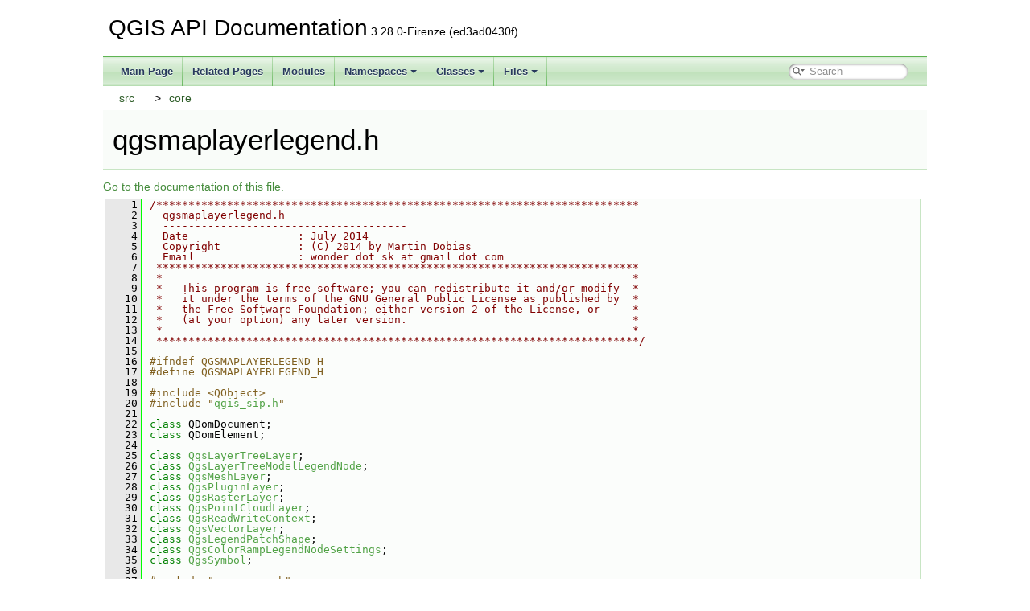

--- FILE ---
content_type: text/html
request_url: https://api.qgis.org/api/3.28/qgsmaplayerlegend_8h_source.html
body_size: 7157
content:
<!DOCTYPE html PUBLIC "-//W3C//DTD XHTML 1.0 Transitional//EN" "https://www.w3.org/TR/xhtml1/DTD/xhtml1-transitional.dtd">
<html xmlns="http://www.w3.org/1999/xhtml">
<head>
<meta http-equiv="Content-Type" content="text/xhtml;charset=UTF-8"/>
<meta http-equiv="X-UA-Compatible" content="IE=11"/>
<meta name="generator" content="Doxygen 1.9.4"/>
<meta name="viewport" content="width=device-width, initial-scale=1"/>
<title>QGIS API Documentation: /build/qgis-3.28.0+99sid/src/core/qgsmaplayerlegend.h Source File</title>
<link href="tabs.css" rel="stylesheet" type="text/css"/>
<script type="text/javascript" src="jquery.js"></script>
<script type="text/javascript" src="dynsections.js"></script>
<link href="search/search.css" rel="stylesheet" type="text/css"/>
<script type="text/javascript" src="search/searchdata.js"></script>
<script type="text/javascript" src="search/search.js"></script>
<link href="doxygen.css" rel="stylesheet" type="text/css" />
<link href="api_custom.css" rel="stylesheet" type="text/css"/>
</head>
<body>
<div id="top"><!-- do not remove this div, it is closed by doxygen! -->
<div id="titlearea">
<table cellspacing="0" cellpadding="0">
 <tbody>
 <tr id="projectrow">
  <td id="projectalign">
   <div id="projectname">QGIS API Documentation<span id="projectnumber">&#160;3.28.0-Firenze (ed3ad0430f)</span>
   </div>
  </td>
 </tr>
 </tbody>
</table>
</div>
<!-- end header part -->
<!-- Generated by Doxygen 1.9.4 -->
<script type="text/javascript">
/* @license magnet:?xt=urn:btih:d3d9a9a6595521f9666a5e94cc830dab83b65699&amp;dn=expat.txt MIT */
var searchBox = new SearchBox("searchBox", "search",'Search','.html');
/* @license-end */
</script>
<script type="text/javascript" src="menudata.js"></script>
<script type="text/javascript" src="menu.js"></script>
<script type="text/javascript">
/* @license magnet:?xt=urn:btih:d3d9a9a6595521f9666a5e94cc830dab83b65699&amp;dn=expat.txt MIT */
$(function() {
  initMenu('',true,false,'search.php','Search');
  $(document).ready(function() { init_search(); });
});
/* @license-end */
</script>
<div id="main-nav"></div>
<!-- window showing the filter options -->
<div id="MSearchSelectWindow"
     onmouseover="return searchBox.OnSearchSelectShow()"
     onmouseout="return searchBox.OnSearchSelectHide()"
     onkeydown="return searchBox.OnSearchSelectKey(event)">
</div>

<!-- iframe showing the search results (closed by default) -->
<div id="MSearchResultsWindow">
<iframe src="javascript:void(0)" frameborder="0" 
        name="MSearchResults" id="MSearchResults">
</iframe>
</div>

<div id="nav-path" class="navpath">
  <ul>
<li class="navelem"><a class="el" href="dir_68267d1309a1af8e8297ef4c3efbcdba.html">src</a></li><li class="navelem"><a class="el" href="dir_aebb8dcc11953d78e620bbef0b9e2183.html">core</a></li>  </ul>
</div>
</div><!-- top -->
<div class="header">
  <div class="headertitle"><div class="title">qgsmaplayerlegend.h</div></div>
</div><!--header-->
<div class="contents">
<a href="qgsmaplayerlegend_8h.html">Go to the documentation of this file.</a><div class="fragment"><div class="line"><a id="l00001" name="l00001"></a><span class="lineno">    1</span><span class="comment">/***************************************************************************</span></div>
<div class="line"><a id="l00002" name="l00002"></a><span class="lineno">    2</span><span class="comment">  qgsmaplayerlegend.h</span></div>
<div class="line"><a id="l00003" name="l00003"></a><span class="lineno">    3</span><span class="comment">  --------------------------------------</span></div>
<div class="line"><a id="l00004" name="l00004"></a><span class="lineno">    4</span><span class="comment">  Date                 : July 2014</span></div>
<div class="line"><a id="l00005" name="l00005"></a><span class="lineno">    5</span><span class="comment">  Copyright            : (C) 2014 by Martin Dobias</span></div>
<div class="line"><a id="l00006" name="l00006"></a><span class="lineno">    6</span><span class="comment">  Email                : wonder dot sk at gmail dot com</span></div>
<div class="line"><a id="l00007" name="l00007"></a><span class="lineno">    7</span><span class="comment"> ***************************************************************************</span></div>
<div class="line"><a id="l00008" name="l00008"></a><span class="lineno">    8</span><span class="comment"> *                                                                         *</span></div>
<div class="line"><a id="l00009" name="l00009"></a><span class="lineno">    9</span><span class="comment"> *   This program is free software; you can redistribute it and/or modify  *</span></div>
<div class="line"><a id="l00010" name="l00010"></a><span class="lineno">   10</span><span class="comment"> *   it under the terms of the GNU General Public License as published by  *</span></div>
<div class="line"><a id="l00011" name="l00011"></a><span class="lineno">   11</span><span class="comment"> *   the Free Software Foundation; either version 2 of the License, or     *</span></div>
<div class="line"><a id="l00012" name="l00012"></a><span class="lineno">   12</span><span class="comment"> *   (at your option) any later version.                                   *</span></div>
<div class="line"><a id="l00013" name="l00013"></a><span class="lineno">   13</span><span class="comment"> *                                                                         *</span></div>
<div class="line"><a id="l00014" name="l00014"></a><span class="lineno">   14</span><span class="comment"> ***************************************************************************/</span></div>
<div class="line"><a id="l00015" name="l00015"></a><span class="lineno">   15</span> </div>
<div class="line"><a id="l00016" name="l00016"></a><span class="lineno">   16</span><span class="preprocessor">#ifndef QGSMAPLAYERLEGEND_H</span></div>
<div class="line"><a id="l00017" name="l00017"></a><span class="lineno">   17</span><span class="preprocessor">#define QGSMAPLAYERLEGEND_H</span></div>
<div class="line"><a id="l00018" name="l00018"></a><span class="lineno">   18</span> </div>
<div class="line"><a id="l00019" name="l00019"></a><span class="lineno">   19</span><span class="preprocessor">#include &lt;QObject&gt;</span></div>
<div class="line"><a id="l00020" name="l00020"></a><span class="lineno">   20</span><span class="preprocessor">#include &quot;<a class="code" href="qgis__sip_8h.html">qgis_sip.h</a>&quot;</span></div>
<div class="line"><a id="l00021" name="l00021"></a><span class="lineno">   21</span> </div>
<div class="line"><a id="l00022" name="l00022"></a><span class="lineno">   22</span><span class="keyword">class </span>QDomDocument;</div>
<div class="line"><a id="l00023" name="l00023"></a><span class="lineno">   23</span><span class="keyword">class </span>QDomElement;</div>
<div class="line"><a id="l00024" name="l00024"></a><span class="lineno">   24</span> </div>
<div class="line"><a id="l00025" name="l00025"></a><span class="lineno">   25</span><span class="keyword">class </span><a class="code hl_class" href="classQgsLayerTreeLayer.html">QgsLayerTreeLayer</a>;</div>
<div class="line"><a id="l00026" name="l00026"></a><span class="lineno">   26</span><span class="keyword">class </span><a class="code hl_class" href="classQgsLayerTreeModelLegendNode.html">QgsLayerTreeModelLegendNode</a>;</div>
<div class="line"><a id="l00027" name="l00027"></a><span class="lineno">   27</span><span class="keyword">class </span><a class="code hl_class" href="classQgsMeshLayer.html">QgsMeshLayer</a>;</div>
<div class="line"><a id="l00028" name="l00028"></a><span class="lineno">   28</span><span class="keyword">class </span><a class="code hl_class" href="classQgsPluginLayer.html">QgsPluginLayer</a>;</div>
<div class="line"><a id="l00029" name="l00029"></a><span class="lineno">   29</span><span class="keyword">class </span><a class="code hl_class" href="classQgsRasterLayer.html">QgsRasterLayer</a>;</div>
<div class="line"><a id="l00030" name="l00030"></a><span class="lineno">   30</span><span class="keyword">class </span><a class="code hl_class" href="classQgsPointCloudLayer.html">QgsPointCloudLayer</a>;</div>
<div class="line"><a id="l00031" name="l00031"></a><span class="lineno">   31</span><span class="keyword">class </span><a class="code hl_class" href="classQgsReadWriteContext.html">QgsReadWriteContext</a>;</div>
<div class="line"><a id="l00032" name="l00032"></a><span class="lineno">   32</span><span class="keyword">class </span><a class="code hl_class" href="classQgsVectorLayer.html">QgsVectorLayer</a>;</div>
<div class="line"><a id="l00033" name="l00033"></a><span class="lineno">   33</span><span class="keyword">class </span><a class="code hl_class" href="classQgsLegendPatchShape.html">QgsLegendPatchShape</a>;</div>
<div class="line"><a id="l00034" name="l00034"></a><span class="lineno">   34</span><span class="keyword">class </span><a class="code hl_class" href="classQgsColorRampLegendNodeSettings.html">QgsColorRampLegendNodeSettings</a>;</div>
<div class="line"><a id="l00035" name="l00035"></a><span class="lineno">   35</span><span class="keyword">class </span><a class="code hl_class" href="classQgsSymbol.html">QgsSymbol</a>;</div>
<div class="line"><a id="l00036" name="l00036"></a><span class="lineno">   36</span> </div>
<div class="line"><a id="l00037" name="l00037"></a><span class="lineno">   37</span><span class="preprocessor">#include &quot;qgis_core.h&quot;</span></div>
<div class="line"><a id="l00038" name="l00038"></a><span class="lineno">   38</span> </div>
<div class="line"><a id="l00039" name="l00039"></a><span class="lineno">   39</span> </div>
<div class="line"><a id="l00047" name="l00047"></a><span class="lineno"><a class="line" href="classQgsMapLayerLegend.html">   47</a></span><span class="keyword">class </span>CORE_EXPORT <a class="code hl_class" href="classQgsMapLayerLegend.html">QgsMapLayerLegend</a> : <span class="keyword">public</span> QObject</div>
<div class="line"><a id="l00048" name="l00048"></a><span class="lineno">   48</span>{</div>
<div class="line"><a id="l00049" name="l00049"></a><span class="lineno">   49</span>    Q_OBJECT</div>
<div class="line"><a id="l00050" name="l00050"></a><span class="lineno">   50</span>  <span class="keyword">public</span>:</div>
<div class="line"><a id="l00051" name="l00051"></a><span class="lineno">   51</span> </div>
<div class="line"><a id="l00053" name="l00053"></a><span class="lineno">   53</span>    <span class="keyword">explicit</span> <a class="code hl_class" href="classQgsMapLayerLegend.html">QgsMapLayerLegend</a>( QObject *parent <a class="code hl_define" href="qgis__sip_8h.html#a50e41a19a3af95454186d458f8e25ece">SIP_TRANSFERTHIS</a> = <span class="keyword">nullptr</span> );</div>
<div class="line"><a id="l00054" name="l00054"></a><span class="lineno">   54</span> </div>
<div class="line"><a id="l00055" name="l00055"></a><span class="lineno">   55</span>    <span class="comment">// TODO: type</span></div>
<div class="line"><a id="l00056" name="l00056"></a><span class="lineno">   56</span> </div>
<div class="line"><a id="l00061" name="l00061"></a><span class="lineno">   61</span>    <span class="keyword">virtual</span> <span class="keywordtype">void</span> readXml( <span class="keyword">const</span> QDomElement &amp;elem, <span class="keyword">const</span> <a class="code hl_class" href="classQgsReadWriteContext.html">QgsReadWriteContext</a> &amp;context );</div>
<div class="line"><a id="l00062" name="l00062"></a><span class="lineno">   62</span> </div>
<div class="line"><a id="l00067" name="l00067"></a><span class="lineno">   67</span>    <span class="keyword">virtual</span> QDomElement writeXml( QDomDocument &amp;doc, <span class="keyword">const</span> <a class="code hl_class" href="classQgsReadWriteContext.html">QgsReadWriteContext</a> &amp;context ) <span class="keyword">const</span>;</div>
<div class="line"><a id="l00068" name="l00068"></a><span class="lineno">   68</span> </div>
<div class="line"><a id="l00073" name="l00073"></a><span class="lineno"><a class="line" href="classQgsMapLayerLegend.html#ae95a057bd3598a69c0deadaaddc65747">   73</a></span>    <span class="keyword">virtual</span> QList&lt;QgsLayerTreeModelLegendNode *&gt; <a class="code hl_function" href="classQgsMapLayerLegend.html#ae95a057bd3598a69c0deadaaddc65747">createLayerTreeModelLegendNodes</a>( <a class="code hl_class" href="classQgsLayerTreeLayer.html">QgsLayerTreeLayer</a> *nodeLayer ) = 0 <a class="code hl_define" href="qgis__sip_8h.html#ae0e0bed5e37b216616b3bd452ed0e503">SIP_FACTORY</a>;</div>
<div class="line"><a id="l00074" name="l00074"></a><span class="lineno">   74</span> </div>
<div class="line"><a id="l00075" name="l00075"></a><span class="lineno">   75</span>    <span class="comment">// TODO: support for layer tree view delegates</span></div>
<div class="line"><a id="l00076" name="l00076"></a><span class="lineno">   76</span> </div>
<div class="line"><a id="l00078" name="l00078"></a><span class="lineno">   78</span>    <span class="keyword">static</span> <a class="code hl_class" href="classQgsMapLayerLegend.html">QgsMapLayerLegend</a> *defaultVectorLegend( <a class="code hl_class" href="classQgsVectorLayer.html">QgsVectorLayer</a> *vl ) <a class="code hl_define" href="qgis__sip_8h.html#ae0e0bed5e37b216616b3bd452ed0e503">SIP_FACTORY</a>;</div>
<div class="line"><a id="l00079" name="l00079"></a><span class="lineno">   79</span> </div>
<div class="line"><a id="l00081" name="l00081"></a><span class="lineno">   81</span>    <span class="keyword">static</span> <a class="code hl_class" href="classQgsMapLayerLegend.html">QgsMapLayerLegend</a> *defaultRasterLegend( <a class="code hl_class" href="classQgsRasterLayer.html">QgsRasterLayer</a> *rl ) <a class="code hl_define" href="qgis__sip_8h.html#ae0e0bed5e37b216616b3bd452ed0e503">SIP_FACTORY</a>;</div>
<div class="line"><a id="l00082" name="l00082"></a><span class="lineno">   82</span> </div>
<div class="line"><a id="l00084" name="l00084"></a><span class="lineno">   84</span>    <span class="keyword">static</span> <a class="code hl_class" href="classQgsMapLayerLegend.html">QgsMapLayerLegend</a> *defaultMeshLegend( <a class="code hl_class" href="classQgsMeshLayer.html">QgsMeshLayer</a> *ml ) <a class="code hl_define" href="qgis__sip_8h.html#ae0e0bed5e37b216616b3bd452ed0e503">SIP_FACTORY</a>;</div>
<div class="line"><a id="l00085" name="l00085"></a><span class="lineno">   85</span> </div>
<div class="line"><a id="l00090" name="l00090"></a><span class="lineno">   90</span>    <span class="keyword">static</span> <a class="code hl_class" href="classQgsMapLayerLegend.html">QgsMapLayerLegend</a> *defaultPointCloudLegend( <a class="code hl_class" href="classQgsPointCloudLayer.html">QgsPointCloudLayer</a> *layer ) <a class="code hl_define" href="qgis__sip_8h.html#ae0e0bed5e37b216616b3bd452ed0e503">SIP_FACTORY</a>;</div>
<div class="line"><a id="l00091" name="l00091"></a><span class="lineno">   91</span> </div>
<div class="line"><a id="l00092" name="l00092"></a><span class="lineno">   92</span>  signals:</div>
<div class="line"><a id="l00094" name="l00094"></a><span class="lineno"><a class="line" href="classQgsMapLayerLegend.html#aef0cf59b11969902cde45e61563a2560">   94</a></span>    <span class="keywordtype">void</span> <a class="code hl_signal" href="classQgsMapLayerLegend.html#aef0cf59b11969902cde45e61563a2560">itemsChanged</a>();</div>
<div class="line"><a id="l00095" name="l00095"></a><span class="lineno">   95</span>};</div>
<div class="line"><a id="l00096" name="l00096"></a><span class="lineno">   96</span> </div>
<div class="line"><a id="l00097" name="l00097"></a><span class="lineno">   97</span> </div>
<div class="line"><a id="l00104" name="l00104"></a><span class="lineno"><a class="line" href="classQgsMapLayerLegendUtils.html">  104</a></span><span class="keyword">class </span>CORE_EXPORT <a class="code hl_class" href="classQgsMapLayerLegendUtils.html">QgsMapLayerLegendUtils</a></div>
<div class="line"><a id="l00105" name="l00105"></a><span class="lineno">  105</span>{</div>
<div class="line"><a id="l00106" name="l00106"></a><span class="lineno">  106</span>  <span class="keyword">public</span>:</div>
<div class="line"><a id="l00107" name="l00107"></a><span class="lineno">  107</span>    <span class="keyword">static</span> <span class="keywordtype">void</span> setLegendNodeOrder( <a class="code hl_class" href="classQgsLayerTreeLayer.html">QgsLayerTreeLayer</a> *nodeLayer, <span class="keyword">const</span> QList&lt;int&gt; &amp;order );</div>
<div class="line"><a id="l00108" name="l00108"></a><span class="lineno">  108</span>    <span class="keyword">static</span> QList&lt;int&gt; legendNodeOrder( <a class="code hl_class" href="classQgsLayerTreeLayer.html">QgsLayerTreeLayer</a> *nodeLayer );</div>
<div class="line"><a id="l00109" name="l00109"></a><span class="lineno">  109</span>    <span class="keyword">static</span> <span class="keywordtype">bool</span> hasLegendNodeOrder( <a class="code hl_class" href="classQgsLayerTreeLayer.html">QgsLayerTreeLayer</a> *nodeLayer );</div>
<div class="line"><a id="l00110" name="l00110"></a><span class="lineno">  110</span> </div>
<div class="line"><a id="l00111" name="l00111"></a><span class="lineno">  111</span>    <span class="keyword">static</span> <span class="keywordtype">void</span> setLegendNodeUserLabel( <a class="code hl_class" href="classQgsLayerTreeLayer.html">QgsLayerTreeLayer</a> *nodeLayer, <span class="keywordtype">int</span> originalIndex, <span class="keyword">const</span> QString &amp;newLabel );</div>
<div class="line"><a id="l00112" name="l00112"></a><span class="lineno">  112</span>    <span class="keyword">static</span> QString legendNodeUserLabel( <a class="code hl_class" href="classQgsLayerTreeLayer.html">QgsLayerTreeLayer</a> *nodeLayer, <span class="keywordtype">int</span> originalIndex );</div>
<div class="line"><a id="l00113" name="l00113"></a><span class="lineno">  113</span>    <span class="keyword">static</span> <span class="keywordtype">bool</span> hasLegendNodeUserLabel( <a class="code hl_class" href="classQgsLayerTreeLayer.html">QgsLayerTreeLayer</a> *nodeLayer, <span class="keywordtype">int</span> originalIndex );</div>
<div class="line"><a id="l00114" name="l00114"></a><span class="lineno">  114</span> </div>
<div class="line"><a id="l00121" name="l00121"></a><span class="lineno">  121</span>    <span class="keyword">static</span> <span class="keywordtype">void</span> setLegendNodePatchShape( <a class="code hl_class" href="classQgsLayerTreeLayer.html">QgsLayerTreeLayer</a> *nodeLayer, <span class="keywordtype">int</span> originalIndex, <span class="keyword">const</span> <a class="code hl_class" href="classQgsLegendPatchShape.html">QgsLegendPatchShape</a> &amp;shape );</div>
<div class="line"><a id="l00122" name="l00122"></a><span class="lineno">  122</span> </div>
<div class="line"><a id="l00129" name="l00129"></a><span class="lineno">  129</span>    <span class="keyword">static</span> <a class="code hl_class" href="classQgsLegendPatchShape.html">QgsLegendPatchShape</a> legendNodePatchShape( <a class="code hl_class" href="classQgsLayerTreeLayer.html">QgsLayerTreeLayer</a> *nodeLayer, <span class="keywordtype">int</span> originalIndex );</div>
<div class="line"><a id="l00130" name="l00130"></a><span class="lineno">  130</span> </div>
<div class="line"><a id="l00140" name="l00140"></a><span class="lineno">  140</span>    <span class="keyword">static</span> <span class="keywordtype">void</span> setLegendNodeSymbolSize( <a class="code hl_class" href="classQgsLayerTreeLayer.html">QgsLayerTreeLayer</a> *nodeLayer, <span class="keywordtype">int</span> originalIndex, QSizeF size );</div>
<div class="line"><a id="l00141" name="l00141"></a><span class="lineno">  141</span> </div>
<div class="line"><a id="l00151" name="l00151"></a><span class="lineno">  151</span>    <span class="keyword">static</span> QSizeF legendNodeSymbolSize( <a class="code hl_class" href="classQgsLayerTreeLayer.html">QgsLayerTreeLayer</a> *nodeLayer, <span class="keywordtype">int</span> originalIndex );</div>
<div class="line"><a id="l00152" name="l00152"></a><span class="lineno">  152</span> </div>
<div class="line"><a id="l00162" name="l00162"></a><span class="lineno">  162</span>    <span class="keyword">static</span> <span class="keywordtype">void</span> setLegendNodeCustomSymbol( <a class="code hl_class" href="classQgsLayerTreeLayer.html">QgsLayerTreeLayer</a> *nodeLayer, <span class="keywordtype">int</span> originalIndex, <span class="keyword">const</span> <a class="code hl_class" href="classQgsSymbol.html">QgsSymbol</a> *symbol );</div>
<div class="line"><a id="l00163" name="l00163"></a><span class="lineno">  163</span> </div>
<div class="line"><a id="l00175" name="l00175"></a><span class="lineno">  175</span>    <span class="keyword">static</span> <a class="code hl_class" href="classQgsSymbol.html">QgsSymbol</a> *legendNodeCustomSymbol( <a class="code hl_class" href="classQgsLayerTreeLayer.html">QgsLayerTreeLayer</a> *nodeLayer, <span class="keywordtype">int</span> originalIndex ) <a class="code hl_define" href="qgis__sip_8h.html#ae0e0bed5e37b216616b3bd452ed0e503">SIP_FACTORY</a>;</div>
<div class="line"><a id="l00176" name="l00176"></a><span class="lineno">  176</span> </div>
<div class="line"><a id="l00188" name="l00188"></a><span class="lineno">  188</span>    <span class="keyword">static</span> <span class="keywordtype">void</span> setLegendNodeColorRampSettings( <a class="code hl_class" href="classQgsLayerTreeLayer.html">QgsLayerTreeLayer</a> *nodeLayer, <span class="keywordtype">int</span> originalIndex, <span class="keyword">const</span> <a class="code hl_class" href="classQgsColorRampLegendNodeSettings.html">QgsColorRampLegendNodeSettings</a> *settings );</div>
<div class="line"><a id="l00189" name="l00189"></a><span class="lineno">  189</span> </div>
<div class="line"><a id="l00203" name="l00203"></a><span class="lineno">  203</span>    <span class="keyword">static</span> <a class="code hl_class" href="classQgsColorRampLegendNodeSettings.html">QgsColorRampLegendNodeSettings</a> *legendNodeColorRampSettings( <a class="code hl_class" href="classQgsLayerTreeLayer.html">QgsLayerTreeLayer</a> *nodeLayer, <span class="keywordtype">int</span> originalIndex ) <a class="code hl_define" href="qgis__sip_8h.html#ae0e0bed5e37b216616b3bd452ed0e503">SIP_FACTORY</a>;</div>
<div class="line"><a id="l00204" name="l00204"></a><span class="lineno">  204</span> </div>
<div class="line"><a id="l00205" name="l00205"></a><span class="lineno">  205</span> </div>
<div class="line"><a id="l00212" name="l00212"></a><span class="lineno">  212</span>    <span class="keyword">static</span> <span class="keywordtype">void</span> setLegendNodeColumnBreak( <a class="code hl_class" href="classQgsLayerTreeLayer.html">QgsLayerTreeLayer</a> *nodeLayer, <span class="keywordtype">int</span> originalIndex, <span class="keywordtype">bool</span> columnBreakBeforeNode );</div>
<div class="line"><a id="l00213" name="l00213"></a><span class="lineno">  213</span> </div>
<div class="line"><a id="l00220" name="l00220"></a><span class="lineno">  220</span>    <span class="keyword">static</span> <span class="keywordtype">bool</span> legendNodeColumnBreak( <a class="code hl_class" href="classQgsLayerTreeLayer.html">QgsLayerTreeLayer</a> *nodeLayer, <span class="keywordtype">int</span> originalIndex );</div>
<div class="line"><a id="l00221" name="l00221"></a><span class="lineno">  221</span> </div>
<div class="line"><a id="l00223" name="l00223"></a><span class="lineno">  223</span>    <span class="keyword">static</span> <span class="keywordtype">void</span> applyLayerNodeProperties( <a class="code hl_class" href="classQgsLayerTreeLayer.html">QgsLayerTreeLayer</a> *nodeLayer, QList&lt;QgsLayerTreeModelLegendNode *&gt; &amp;nodes );</div>
<div class="line"><a id="l00224" name="l00224"></a><span class="lineno">  224</span>};</div>
<div class="line"><a id="l00225" name="l00225"></a><span class="lineno">  225</span> </div>
<div class="line"><a id="l00226" name="l00226"></a><span class="lineno">  226</span> </div>
<div class="line"><a id="l00227" name="l00227"></a><span class="lineno">  227</span><span class="preprocessor">#include &lt;QHash&gt;</span></div>
<div class="line"><a id="l00228" name="l00228"></a><span class="lineno">  228</span> </div>
<div class="line"><a id="l00229" name="l00229"></a><span class="lineno">  229</span><span class="preprocessor">#include &quot;<a class="code" href="qgstextformat_8h.html">qgstextformat.h</a>&quot;</span></div>
<div class="line"><a id="l00230" name="l00230"></a><span class="lineno">  230</span> </div>
<div class="line"><a id="l00236" name="l00236"></a><span class="lineno"><a class="line" href="classQgsDefaultVectorLayerLegend.html">  236</a></span><span class="keyword">class </span>CORE_EXPORT <a class="code hl_class" href="classQgsDefaultVectorLayerLegend.html">QgsDefaultVectorLayerLegend</a> : <span class="keyword">public</span> <a class="code hl_class" href="classQgsMapLayerLegend.html">QgsMapLayerLegend</a></div>
<div class="line"><a id="l00237" name="l00237"></a><span class="lineno">  237</span>{</div>
<div class="line"><a id="l00238" name="l00238"></a><span class="lineno">  238</span>    Q_OBJECT</div>
<div class="line"><a id="l00239" name="l00239"></a><span class="lineno">  239</span> </div>
<div class="line"><a id="l00240" name="l00240"></a><span class="lineno">  240</span>  <span class="keyword">public</span>:</div>
<div class="line"><a id="l00241" name="l00241"></a><span class="lineno">  241</span>    <span class="keyword">explicit</span> <a class="code hl_class" href="classQgsDefaultVectorLayerLegend.html">QgsDefaultVectorLayerLegend</a>( <a class="code hl_class" href="classQgsVectorLayer.html">QgsVectorLayer</a> *vl );</div>
<div class="line"><a id="l00242" name="l00242"></a><span class="lineno">  242</span> </div>
<div class="line"><a id="l00249" name="l00249"></a><span class="lineno"><a class="line" href="classQgsDefaultVectorLayerLegend.html#a864e5a9304eca8c725c743fdc77bb33e">  249</a></span>    <span class="keywordtype">bool</span> <a class="code hl_function" href="classQgsDefaultVectorLayerLegend.html#a864e5a9304eca8c725c743fdc77bb33e">textOnSymbolEnabled</a>()<span class="keyword"> const </span>{ <span class="keywordflow">return</span> mTextOnSymbolEnabled; }</div>
<div class="line"><a id="l00250" name="l00250"></a><span class="lineno">  250</span> </div>
<div class="line"><a id="l00257" name="l00257"></a><span class="lineno"><a class="line" href="classQgsDefaultVectorLayerLegend.html#a1bdfcd3c87b99f11e7d90137a6dd53d3">  257</a></span>    <span class="keywordtype">void</span> <a class="code hl_function" href="classQgsDefaultVectorLayerLegend.html#a1bdfcd3c87b99f11e7d90137a6dd53d3">setTextOnSymbolEnabled</a>( <span class="keywordtype">bool</span> enabled ) { mTextOnSymbolEnabled = enabled; }</div>
<div class="line"><a id="l00258" name="l00258"></a><span class="lineno">  258</span> </div>
<div class="line"><a id="l00263" name="l00263"></a><span class="lineno"><a class="line" href="classQgsDefaultVectorLayerLegend.html#ac98761877724c3204c76a21a949bc7d9">  263</a></span>    <span class="keywordtype">bool</span> <a class="code hl_function" href="classQgsDefaultVectorLayerLegend.html#ac98761877724c3204c76a21a949bc7d9">showLabelLegend</a>()<span class="keyword"> const </span>{ <span class="keywordflow">return</span> mShowLabelLegend; }</div>
<div class="line"><a id="l00264" name="l00264"></a><span class="lineno">  264</span> </div>
<div class="line"><a id="l00270" name="l00270"></a><span class="lineno"><a class="line" href="classQgsDefaultVectorLayerLegend.html#a6f62038dda54597ebd5ad30da645c3bd">  270</a></span>    <span class="keywordtype">void</span> <a class="code hl_function" href="classQgsDefaultVectorLayerLegend.html#a6f62038dda54597ebd5ad30da645c3bd">setShowLabelLegend</a>( <span class="keywordtype">bool</span> enabled ) { mShowLabelLegend = enabled; }</div>
<div class="line"><a id="l00271" name="l00271"></a><span class="lineno">  271</span> </div>
<div class="line"><a id="l00276" name="l00276"></a><span class="lineno"><a class="line" href="classQgsDefaultVectorLayerLegend.html#a8d848d7be587f424d43d0b89523c10da">  276</a></span>    <a class="code hl_class" href="classQgsTextFormat.html">QgsTextFormat</a> <a class="code hl_function" href="classQgsDefaultVectorLayerLegend.html#a8d848d7be587f424d43d0b89523c10da">textOnSymbolTextFormat</a>()<span class="keyword"> const </span>{ <span class="keywordflow">return</span> mTextOnSymbolTextFormat; }</div>
<div class="line"><a id="l00277" name="l00277"></a><span class="lineno">  277</span> </div>
<div class="line"><a id="l00282" name="l00282"></a><span class="lineno"><a class="line" href="classQgsDefaultVectorLayerLegend.html#af81e4d6bd74abe535c04e3e958515ff6">  282</a></span>    <span class="keywordtype">void</span> <a class="code hl_function" href="classQgsDefaultVectorLayerLegend.html#af81e4d6bd74abe535c04e3e958515ff6">setTextOnSymbolTextFormat</a>( <span class="keyword">const</span> <a class="code hl_class" href="classQgsTextFormat.html">QgsTextFormat</a> &amp;format ) { mTextOnSymbolTextFormat = format; }</div>
<div class="line"><a id="l00283" name="l00283"></a><span class="lineno">  283</span> </div>
<div class="line"><a id="l00289" name="l00289"></a><span class="lineno"><a class="line" href="classQgsDefaultVectorLayerLegend.html#afb1edeaac4e3ebbe50452f303c3e340a">  289</a></span>    QHash&lt;QString, QString&gt; <a class="code hl_function" href="classQgsDefaultVectorLayerLegend.html#afb1edeaac4e3ebbe50452f303c3e340a">textOnSymbolContent</a>()<span class="keyword"> const </span>{ <span class="keywordflow">return</span> mTextOnSymbolContent; }</div>
<div class="line"><a id="l00290" name="l00290"></a><span class="lineno">  290</span> </div>
<div class="line"><a id="l00296" name="l00296"></a><span class="lineno"><a class="line" href="classQgsDefaultVectorLayerLegend.html#a56a5a570e6127cd7f06b9bafd0247fcf">  296</a></span>    <span class="keywordtype">void</span> <a class="code hl_function" href="classQgsDefaultVectorLayerLegend.html#a56a5a570e6127cd7f06b9bafd0247fcf">setTextOnSymbolContent</a>( <span class="keyword">const</span> QHash&lt;QString, QString&gt; &amp;content ) { mTextOnSymbolContent = content; }</div>
<div class="line"><a id="l00297" name="l00297"></a><span class="lineno">  297</span> </div>
<div class="line"><a id="l00298" name="l00298"></a><span class="lineno">  298</span>    QList&lt;QgsLayerTreeModelLegendNode *&gt; createLayerTreeModelLegendNodes( <a class="code hl_class" href="classQgsLayerTreeLayer.html">QgsLayerTreeLayer</a> *nodeLayer ) <a class="code hl_define" href="qgis__sip_8h.html#ae0e0bed5e37b216616b3bd452ed0e503">SIP_FACTORY</a> <span class="keyword">override</span>;</div>
<div class="line"><a id="l00299" name="l00299"></a><span class="lineno">  299</span>    <span class="keywordtype">void</span> readXml( <span class="keyword">const</span> QDomElement &amp;elem, <span class="keyword">const</span> <a class="code hl_class" href="classQgsReadWriteContext.html">QgsReadWriteContext</a> &amp;context ) <span class="keyword">override</span>;</div>
<div class="line"><a id="l00300" name="l00300"></a><span class="lineno">  300</span>    QDomElement writeXml( QDomDocument &amp;doc, <span class="keyword">const</span> <a class="code hl_class" href="classQgsReadWriteContext.html">QgsReadWriteContext</a> &amp;context ) <span class="keyword">const override</span>;</div>
<div class="line"><a id="l00301" name="l00301"></a><span class="lineno">  301</span> </div>
<div class="line"><a id="l00302" name="l00302"></a><span class="lineno">  302</span>  <span class="keyword">private</span>:</div>
<div class="line"><a id="l00303" name="l00303"></a><span class="lineno">  303</span>    <a class="code hl_class" href="classQgsVectorLayer.html">QgsVectorLayer</a> *mLayer = <span class="keyword">nullptr</span>;</div>
<div class="line"><a id="l00304" name="l00304"></a><span class="lineno">  304</span> </div>
<div class="line"><a id="l00305" name="l00305"></a><span class="lineno">  305</span>    <span class="comment">// text on symbol</span></div>
<div class="line"><a id="l00306" name="l00306"></a><span class="lineno">  306</span>    <span class="keywordtype">bool</span> mTextOnSymbolEnabled = <span class="keyword">false</span>;</div>
<div class="line"><a id="l00307" name="l00307"></a><span class="lineno">  307</span>    <span class="keywordtype">bool</span> mShowLabelLegend = <span class="keyword">false</span>;</div>
<div class="line"><a id="l00308" name="l00308"></a><span class="lineno">  308</span>    <a class="code hl_class" href="classQgsTextFormat.html">QgsTextFormat</a> mTextOnSymbolTextFormat;</div>
<div class="line"><a id="l00309" name="l00309"></a><span class="lineno">  309</span>    QHash&lt;QString, QString&gt; mTextOnSymbolContent;</div>
<div class="line"><a id="l00310" name="l00310"></a><span class="lineno">  310</span>};</div>
<div class="line"><a id="l00311" name="l00311"></a><span class="lineno">  311</span> </div>
<div class="line"><a id="l00312" name="l00312"></a><span class="lineno">  312</span> </div>
<div class="line"><a id="l00318" name="l00318"></a><span class="lineno"><a class="line" href="classQgsDefaultRasterLayerLegend.html">  318</a></span><span class="keyword">class </span>CORE_EXPORT <a class="code hl_class" href="classQgsDefaultRasterLayerLegend.html">QgsDefaultRasterLayerLegend</a> : <span class="keyword">public</span> <a class="code hl_class" href="classQgsMapLayerLegend.html">QgsMapLayerLegend</a></div>
<div class="line"><a id="l00319" name="l00319"></a><span class="lineno">  319</span>{</div>
<div class="line"><a id="l00320" name="l00320"></a><span class="lineno">  320</span>    Q_OBJECT</div>
<div class="line"><a id="l00321" name="l00321"></a><span class="lineno">  321</span> </div>
<div class="line"><a id="l00322" name="l00322"></a><span class="lineno">  322</span>  <span class="keyword">public</span>:</div>
<div class="line"><a id="l00323" name="l00323"></a><span class="lineno">  323</span>    <span class="keyword">explicit</span> <a class="code hl_class" href="classQgsDefaultRasterLayerLegend.html">QgsDefaultRasterLayerLegend</a>( <a class="code hl_class" href="classQgsRasterLayer.html">QgsRasterLayer</a> *rl );</div>
<div class="line"><a id="l00324" name="l00324"></a><span class="lineno">  324</span> </div>
<div class="line"><a id="l00325" name="l00325"></a><span class="lineno">  325</span>    QList&lt;QgsLayerTreeModelLegendNode *&gt; createLayerTreeModelLegendNodes( <a class="code hl_class" href="classQgsLayerTreeLayer.html">QgsLayerTreeLayer</a> *nodeLayer ) <a class="code hl_define" href="qgis__sip_8h.html#ae0e0bed5e37b216616b3bd452ed0e503">SIP_FACTORY</a> <span class="keyword">override</span>;</div>
<div class="line"><a id="l00326" name="l00326"></a><span class="lineno">  326</span> </div>
<div class="line"><a id="l00327" name="l00327"></a><span class="lineno">  327</span>  <span class="keyword">private</span>:</div>
<div class="line"><a id="l00328" name="l00328"></a><span class="lineno">  328</span>    <a class="code hl_class" href="classQgsRasterLayer.html">QgsRasterLayer</a> *mLayer = <span class="keyword">nullptr</span>;</div>
<div class="line"><a id="l00329" name="l00329"></a><span class="lineno">  329</span>};</div>
<div class="line"><a id="l00330" name="l00330"></a><span class="lineno">  330</span> </div>
<div class="line"><a id="l00331" name="l00331"></a><span class="lineno">  331</span> </div>
<div class="line"><a id="l00337" name="l00337"></a><span class="lineno"><a class="line" href="classQgsDefaultMeshLayerLegend.html">  337</a></span><span class="keyword">class </span>CORE_EXPORT <a class="code hl_class" href="classQgsDefaultMeshLayerLegend.html">QgsDefaultMeshLayerLegend</a> : <span class="keyword">public</span> <a class="code hl_class" href="classQgsMapLayerLegend.html">QgsMapLayerLegend</a></div>
<div class="line"><a id="l00338" name="l00338"></a><span class="lineno">  338</span>{</div>
<div class="line"><a id="l00339" name="l00339"></a><span class="lineno">  339</span>    Q_OBJECT</div>
<div class="line"><a id="l00340" name="l00340"></a><span class="lineno">  340</span> </div>
<div class="line"><a id="l00341" name="l00341"></a><span class="lineno">  341</span>  <span class="keyword">public</span>:</div>
<div class="line"><a id="l00343" name="l00343"></a><span class="lineno">  343</span>    <span class="keyword">explicit</span> <a class="code hl_class" href="classQgsDefaultMeshLayerLegend.html">QgsDefaultMeshLayerLegend</a>( <a class="code hl_class" href="classQgsMeshLayer.html">QgsMeshLayer</a> *ml );</div>
<div class="line"><a id="l00344" name="l00344"></a><span class="lineno">  344</span> </div>
<div class="line"><a id="l00345" name="l00345"></a><span class="lineno">  345</span>    QList&lt;QgsLayerTreeModelLegendNode *&gt; createLayerTreeModelLegendNodes( <a class="code hl_class" href="classQgsLayerTreeLayer.html">QgsLayerTreeLayer</a> *nodeLayer ) <a class="code hl_define" href="qgis__sip_8h.html#ae0e0bed5e37b216616b3bd452ed0e503">SIP_FACTORY</a> <span class="keyword">override</span>;</div>
<div class="line"><a id="l00346" name="l00346"></a><span class="lineno">  346</span> </div>
<div class="line"><a id="l00347" name="l00347"></a><span class="lineno">  347</span>  <span class="keyword">private</span>:</div>
<div class="line"><a id="l00348" name="l00348"></a><span class="lineno">  348</span>    <a class="code hl_class" href="classQgsMeshLayer.html">QgsMeshLayer</a> *mLayer = <span class="keyword">nullptr</span>;</div>
<div class="line"><a id="l00349" name="l00349"></a><span class="lineno">  349</span>};</div>
<div class="line"><a id="l00350" name="l00350"></a><span class="lineno">  350</span> </div>
<div class="line"><a id="l00356" name="l00356"></a><span class="lineno"><a class="line" href="classQgsDefaultPointCloudLayerLegend.html">  356</a></span><span class="keyword">class </span>CORE_EXPORT <a class="code hl_class" href="classQgsDefaultPointCloudLayerLegend.html">QgsDefaultPointCloudLayerLegend</a> : <span class="keyword">public</span> <a class="code hl_class" href="classQgsMapLayerLegend.html">QgsMapLayerLegend</a></div>
<div class="line"><a id="l00357" name="l00357"></a><span class="lineno">  357</span>{</div>
<div class="line"><a id="l00358" name="l00358"></a><span class="lineno">  358</span>    Q_OBJECT</div>
<div class="line"><a id="l00359" name="l00359"></a><span class="lineno">  359</span> </div>
<div class="line"><a id="l00360" name="l00360"></a><span class="lineno">  360</span>  <span class="keyword">public</span>:</div>
<div class="line"><a id="l00362" name="l00362"></a><span class="lineno">  362</span>    <span class="keyword">explicit</span> <a class="code hl_class" href="classQgsDefaultPointCloudLayerLegend.html">QgsDefaultPointCloudLayerLegend</a>( <a class="code hl_class" href="classQgsPointCloudLayer.html">QgsPointCloudLayer</a> *layer );</div>
<div class="line"><a id="l00363" name="l00363"></a><span class="lineno">  363</span> </div>
<div class="line"><a id="l00364" name="l00364"></a><span class="lineno">  364</span>    QList&lt;QgsLayerTreeModelLegendNode *&gt; createLayerTreeModelLegendNodes( <a class="code hl_class" href="classQgsLayerTreeLayer.html">QgsLayerTreeLayer</a> *nodeLayer ) <a class="code hl_define" href="qgis__sip_8h.html#ae0e0bed5e37b216616b3bd452ed0e503">SIP_FACTORY</a> <span class="keyword">override</span>;</div>
<div class="line"><a id="l00365" name="l00365"></a><span class="lineno">  365</span> </div>
<div class="line"><a id="l00366" name="l00366"></a><span class="lineno">  366</span>  <span class="keyword">private</span>:</div>
<div class="line"><a id="l00367" name="l00367"></a><span class="lineno">  367</span>    <a class="code hl_class" href="classQgsPointCloudLayer.html">QgsPointCloudLayer</a> *mLayer = <span class="keyword">nullptr</span>;</div>
<div class="line"><a id="l00368" name="l00368"></a><span class="lineno">  368</span>};</div>
<div class="line"><a id="l00369" name="l00369"></a><span class="lineno">  369</span> </div>
<div class="line"><a id="l00370" name="l00370"></a><span class="lineno">  370</span> </div>
<div class="line"><a id="l00371" name="l00371"></a><span class="lineno">  371</span><span class="preprocessor">#endif </span><span class="comment">// QGSMAPLAYERLEGEND_H</span></div>
<div class="ttc" id="aclassQgsColorRampLegendNodeSettings_html"><div class="ttname"><a href="classQgsColorRampLegendNodeSettings.html">QgsColorRampLegendNodeSettings</a></div><div class="ttdoc">Settings for a color ramp legend node.</div><div class="ttdef"><b>Definition:</b> <a href="qgscolorramplegendnodesettings_8h_source.html#l00037">qgscolorramplegendnodesettings.h:38</a></div></div>
<div class="ttc" id="aclassQgsDefaultMeshLayerLegend_html"><div class="ttname"><a href="classQgsDefaultMeshLayerLegend.html">QgsDefaultMeshLayerLegend</a></div><div class="ttdoc">Default legend implementation for mesh layers.</div><div class="ttdef"><b>Definition:</b> <a href="qgsmaplayerlegend_8h_source.html#l00337">qgsmaplayerlegend.h:338</a></div></div>
<div class="ttc" id="aclassQgsDefaultPointCloudLayerLegend_html"><div class="ttname"><a href="classQgsDefaultPointCloudLayerLegend.html">QgsDefaultPointCloudLayerLegend</a></div><div class="ttdoc">Default legend implementation for point cloud layers.</div><div class="ttdef"><b>Definition:</b> <a href="qgsmaplayerlegend_8h_source.html#l00356">qgsmaplayerlegend.h:357</a></div></div>
<div class="ttc" id="aclassQgsDefaultRasterLayerLegend_html"><div class="ttname"><a href="classQgsDefaultRasterLayerLegend.html">QgsDefaultRasterLayerLegend</a></div><div class="ttdoc">Default legend implementation for raster layers.</div><div class="ttdef"><b>Definition:</b> <a href="qgsmaplayerlegend_8h_source.html#l00318">qgsmaplayerlegend.h:319</a></div></div>
<div class="ttc" id="aclassQgsDefaultVectorLayerLegend_html"><div class="ttname"><a href="classQgsDefaultVectorLayerLegend.html">QgsDefaultVectorLayerLegend</a></div><div class="ttdoc">Default legend implementation for vector layers.</div><div class="ttdef"><b>Definition:</b> <a href="qgsmaplayerlegend_8h_source.html#l00236">qgsmaplayerlegend.h:237</a></div></div>
<div class="ttc" id="aclassQgsDefaultVectorLayerLegend_html_a1bdfcd3c87b99f11e7d90137a6dd53d3"><div class="ttname"><a href="classQgsDefaultVectorLayerLegend.html#a1bdfcd3c87b99f11e7d90137a6dd53d3">QgsDefaultVectorLayerLegend::setTextOnSymbolEnabled</a></div><div class="ttdeci">void setTextOnSymbolEnabled(bool enabled)</div><div class="ttdoc">Sets whether the &quot;text on symbol&quot; functionality is enabled.</div><div class="ttdef"><b>Definition:</b> <a href="qgsmaplayerlegend_8h_source.html#l00257">qgsmaplayerlegend.h:257</a></div></div>
<div class="ttc" id="aclassQgsDefaultVectorLayerLegend_html_a56a5a570e6127cd7f06b9bafd0247fcf"><div class="ttname"><a href="classQgsDefaultVectorLayerLegend.html#a56a5a570e6127cd7f06b9bafd0247fcf">QgsDefaultVectorLayerLegend::setTextOnSymbolContent</a></div><div class="ttdeci">void setTextOnSymbolContent(const QHash&lt; QString, QString &gt; &amp;content)</div><div class="ttdoc">Sets per-symbol content of labels for &quot;text on symbol&quot; functionality.</div><div class="ttdef"><b>Definition:</b> <a href="qgsmaplayerlegend_8h_source.html#l00296">qgsmaplayerlegend.h:296</a></div></div>
<div class="ttc" id="aclassQgsDefaultVectorLayerLegend_html_a6f62038dda54597ebd5ad30da645c3bd"><div class="ttname"><a href="classQgsDefaultVectorLayerLegend.html#a6f62038dda54597ebd5ad30da645c3bd">QgsDefaultVectorLayerLegend::setShowLabelLegend</a></div><div class="ttdeci">void setShowLabelLegend(bool enabled)</div><div class="ttdoc">Sets if a legend for the labeling should be shown.</div><div class="ttdef"><b>Definition:</b> <a href="qgsmaplayerlegend_8h_source.html#l00270">qgsmaplayerlegend.h:270</a></div></div>
<div class="ttc" id="aclassQgsDefaultVectorLayerLegend_html_a864e5a9304eca8c725c743fdc77bb33e"><div class="ttname"><a href="classQgsDefaultVectorLayerLegend.html#a864e5a9304eca8c725c743fdc77bb33e">QgsDefaultVectorLayerLegend::textOnSymbolEnabled</a></div><div class="ttdeci">bool textOnSymbolEnabled() const</div><div class="ttdoc">Returns whether the &quot;text on symbol&quot; functionality is enabled.</div><div class="ttdef"><b>Definition:</b> <a href="qgsmaplayerlegend_8h_source.html#l00249">qgsmaplayerlegend.h:249</a></div></div>
<div class="ttc" id="aclassQgsDefaultVectorLayerLegend_html_a8d848d7be587f424d43d0b89523c10da"><div class="ttname"><a href="classQgsDefaultVectorLayerLegend.html#a8d848d7be587f424d43d0b89523c10da">QgsDefaultVectorLayerLegend::textOnSymbolTextFormat</a></div><div class="ttdeci">QgsTextFormat textOnSymbolTextFormat() const</div><div class="ttdoc">Returns text format of symbol labels for &quot;text on symbol&quot; functionality.</div><div class="ttdef"><b>Definition:</b> <a href="qgsmaplayerlegend_8h_source.html#l00276">qgsmaplayerlegend.h:276</a></div></div>
<div class="ttc" id="aclassQgsDefaultVectorLayerLegend_html_ac98761877724c3204c76a21a949bc7d9"><div class="ttname"><a href="classQgsDefaultVectorLayerLegend.html#ac98761877724c3204c76a21a949bc7d9">QgsDefaultVectorLayerLegend::showLabelLegend</a></div><div class="ttdeci">bool showLabelLegend() const</div><div class="ttdoc">Returns whether the legend for the labeling is shown.</div><div class="ttdef"><b>Definition:</b> <a href="qgsmaplayerlegend_8h_source.html#l00263">qgsmaplayerlegend.h:263</a></div></div>
<div class="ttc" id="aclassQgsDefaultVectorLayerLegend_html_af81e4d6bd74abe535c04e3e958515ff6"><div class="ttname"><a href="classQgsDefaultVectorLayerLegend.html#af81e4d6bd74abe535c04e3e958515ff6">QgsDefaultVectorLayerLegend::setTextOnSymbolTextFormat</a></div><div class="ttdeci">void setTextOnSymbolTextFormat(const QgsTextFormat &amp;format)</div><div class="ttdoc">Sets text format of symbol labels for &quot;text on symbol&quot; functionality.</div><div class="ttdef"><b>Definition:</b> <a href="qgsmaplayerlegend_8h_source.html#l00282">qgsmaplayerlegend.h:282</a></div></div>
<div class="ttc" id="aclassQgsDefaultVectorLayerLegend_html_afb1edeaac4e3ebbe50452f303c3e340a"><div class="ttname"><a href="classQgsDefaultVectorLayerLegend.html#afb1edeaac4e3ebbe50452f303c3e340a">QgsDefaultVectorLayerLegend::textOnSymbolContent</a></div><div class="ttdeci">QHash&lt; QString, QString &gt; textOnSymbolContent() const</div><div class="ttdoc">Returns per-symbol content of labels for &quot;text on symbol&quot; functionality.</div><div class="ttdef"><b>Definition:</b> <a href="qgsmaplayerlegend_8h_source.html#l00289">qgsmaplayerlegend.h:289</a></div></div>
<div class="ttc" id="aclassQgsLayerTreeLayer_html"><div class="ttname"><a href="classQgsLayerTreeLayer.html">QgsLayerTreeLayer</a></div><div class="ttdoc">Layer tree node points to a map layer.</div><div class="ttdef"><b>Definition:</b> <a href="qgslayertreelayer_8h_source.html#l00043">qgslayertreelayer.h:44</a></div></div>
<div class="ttc" id="aclassQgsLayerTreeModelLegendNode_html"><div class="ttname"><a href="classQgsLayerTreeModelLegendNode.html">QgsLayerTreeModelLegendNode</a></div><div class="ttdoc">The QgsLegendRendererItem class is abstract interface for legend items returned from QgsMapLayerLegen...</div><div class="ttdef"><b>Definition:</b> <a href="qgslayertreemodellegendnode_8h_source.html#l00049">qgslayertreemodellegendnode.h:50</a></div></div>
<div class="ttc" id="aclassQgsLegendPatchShape_html"><div class="ttname"><a href="classQgsLegendPatchShape.html">QgsLegendPatchShape</a></div><div class="ttdoc">Represents a patch shape for use in map legends.</div><div class="ttdef"><b>Definition:</b> <a href="qgslegendpatchshape_8h_source.html#l00033">qgslegendpatchshape.h:34</a></div></div>
<div class="ttc" id="aclassQgsMapLayerLegendUtils_html"><div class="ttname"><a href="classQgsMapLayerLegendUtils.html">QgsMapLayerLegendUtils</a></div><div class="ttdoc">Miscellaneous utility functions for handling of map layer legend.</div><div class="ttdef"><b>Definition:</b> <a href="qgsmaplayerlegend_8h_source.html#l00104">qgsmaplayerlegend.h:105</a></div></div>
<div class="ttc" id="aclassQgsMapLayerLegend_html"><div class="ttname"><a href="classQgsMapLayerLegend.html">QgsMapLayerLegend</a></div><div class="ttdoc">The QgsMapLayerLegend class is abstract interface for implementations of legends for one map layer.</div><div class="ttdef"><b>Definition:</b> <a href="qgsmaplayerlegend_8h_source.html#l00047">qgsmaplayerlegend.h:48</a></div></div>
<div class="ttc" id="aclassQgsMapLayerLegend_html_ae95a057bd3598a69c0deadaaddc65747"><div class="ttname"><a href="classQgsMapLayerLegend.html#ae95a057bd3598a69c0deadaaddc65747">QgsMapLayerLegend::createLayerTreeModelLegendNodes</a></div><div class="ttdeci">virtual QList&lt; QgsLayerTreeModelLegendNode * &gt; createLayerTreeModelLegendNodes(QgsLayerTreeLayer *nodeLayer)=0</div><div class="ttdoc">Returns list of legend nodes to be used for a particular layer tree layer node.</div></div>
<div class="ttc" id="aclassQgsMapLayerLegend_html_aef0cf59b11969902cde45e61563a2560"><div class="ttname"><a href="classQgsMapLayerLegend.html#aef0cf59b11969902cde45e61563a2560">QgsMapLayerLegend::itemsChanged</a></div><div class="ttdeci">void itemsChanged()</div><div class="ttdoc">Emitted when existing items/nodes got invalid and should be replaced by new ones.</div></div>
<div class="ttc" id="aclassQgsMeshLayer_html"><div class="ttname"><a href="classQgsMeshLayer.html">QgsMeshLayer</a></div><div class="ttdoc">Represents a mesh layer supporting display of data on structured or unstructured meshes.</div><div class="ttdef"><b>Definition:</b> <a href="qgsmeshlayer_8h_source.html#l00099">qgsmeshlayer.h:100</a></div></div>
<div class="ttc" id="aclassQgsPluginLayer_html"><div class="ttname"><a href="classQgsPluginLayer.html">QgsPluginLayer</a></div><div class="ttdoc">Base class for plugin layers.</div><div class="ttdef"><b>Definition:</b> <a href="qgspluginlayer_8h_source.html#l00031">qgspluginlayer.h:32</a></div></div>
<div class="ttc" id="aclassQgsPointCloudLayer_html"><div class="ttname"><a href="classQgsPointCloudLayer.html">QgsPointCloudLayer</a></div><div class="ttdoc">Represents a map layer supporting display of point clouds.</div><div class="ttdef"><b>Definition:</b> <a href="qgspointcloudlayer_8h_source.html#l00045">qgspointcloudlayer.h:46</a></div></div>
<div class="ttc" id="aclassQgsRasterLayer_html"><div class="ttname"><a href="classQgsRasterLayer.html">QgsRasterLayer</a></div><div class="ttdoc">Represents a raster layer.</div><div class="ttdef"><b>Definition:</b> <a href="qgsrasterlayer_8h_source.html#l00076">qgsrasterlayer.h:77</a></div></div>
<div class="ttc" id="aclassQgsReadWriteContext_html"><div class="ttname"><a href="classQgsReadWriteContext.html">QgsReadWriteContext</a></div><div class="ttdoc">The class is used as a container of context for various read/write operations on other objects.</div><div class="ttdef"><b>Definition:</b> <a href="qgsreadwritecontext_8h_source.html#l00034">qgsreadwritecontext.h:35</a></div></div>
<div class="ttc" id="aclassQgsSymbol_html"><div class="ttname"><a href="classQgsSymbol.html">QgsSymbol</a></div><div class="ttdoc">Abstract base class for all rendered symbols.</div><div class="ttdef"><b>Definition:</b> <a href="qgssymbol_8h_source.html#l00092">qgssymbol.h:93</a></div></div>
<div class="ttc" id="aclassQgsTextFormat_html"><div class="ttname"><a href="classQgsTextFormat.html">QgsTextFormat</a></div><div class="ttdoc">Container for all settings relating to text rendering.</div><div class="ttdef"><b>Definition:</b> <a href="qgstextformat_8h_source.html#l00040">qgstextformat.h:41</a></div></div>
<div class="ttc" id="aclassQgsVectorLayer_html"><div class="ttname"><a href="classQgsVectorLayer.html">QgsVectorLayer</a></div><div class="ttdoc">Represents a vector layer which manages a vector based data sets.</div><div class="ttdef"><b>Definition:</b> <a href="qgsvectorlayer_8h_source.html#l00391">qgsvectorlayer.h:392</a></div></div>
<div class="ttc" id="aqgis__sip_8h_html"><div class="ttname"><a href="qgis__sip_8h.html">qgis_sip.h</a></div></div>
<div class="ttc" id="aqgis__sip_8h_html_a50e41a19a3af95454186d458f8e25ece"><div class="ttname"><a href="qgis__sip_8h.html#a50e41a19a3af95454186d458f8e25ece">SIP_TRANSFERTHIS</a></div><div class="ttdeci">#define SIP_TRANSFERTHIS</div><div class="ttdef"><b>Definition:</b> <a href="qgis__sip_8h_source.html#l00053">qgis_sip.h:53</a></div></div>
<div class="ttc" id="aqgis__sip_8h_html_ae0e0bed5e37b216616b3bd452ed0e503"><div class="ttname"><a href="qgis__sip_8h.html#ae0e0bed5e37b216616b3bd452ed0e503">SIP_FACTORY</a></div><div class="ttdeci">#define SIP_FACTORY</div><div class="ttdef"><b>Definition:</b> <a href="qgis__sip_8h_source.html#l00076">qgis_sip.h:76</a></div></div>
<div class="ttc" id="aqgstextformat_8h_html"><div class="ttname"><a href="qgstextformat_8h.html">qgstextformat.h</a></div></div>
</div><!-- fragment --></div><!-- contents -->
<!-- start footer part -->
<hr class="footer"/><address class="footer"><small>
Generated on Sat Oct 22 2022 16:10:47 for QGIS API Documentation by&#160;<a href="https://www.doxygen.org/index.html"><img class="footer" src="doxygen.svg" width="104" height="31" alt="doxygen"/></a> 1.9.4
</small></address>
<script defer src="https://static.cloudflareinsights.com/beacon.min.js/vcd15cbe7772f49c399c6a5babf22c1241717689176015" integrity="sha512-ZpsOmlRQV6y907TI0dKBHq9Md29nnaEIPlkf84rnaERnq6zvWvPUqr2ft8M1aS28oN72PdrCzSjY4U6VaAw1EQ==" data-cf-beacon='{"version":"2024.11.0","token":"ac8be2df3ab74d3aaa486243ef005a36","r":1,"server_timing":{"name":{"cfCacheStatus":true,"cfEdge":true,"cfExtPri":true,"cfL4":true,"cfOrigin":true,"cfSpeedBrain":true},"location_startswith":null}}' crossorigin="anonymous"></script>
</body>
</html>


--- FILE ---
content_type: application/javascript
request_url: https://api.qgis.org/api/3.28/menudata.js
body_size: 5682
content:
/*
 @licstart  The following is the entire license notice for the JavaScript code in this file.

 The MIT License (MIT)

 Copyright (C) 1997-2020 by Dimitri van Heesch

 Permission is hereby granted, free of charge, to any person obtaining a copy of this software
 and associated documentation files (the "Software"), to deal in the Software without restriction,
 including without limitation the rights to use, copy, modify, merge, publish, distribute,
 sublicense, and/or sell copies of the Software, and to permit persons to whom the Software is
 furnished to do so, subject to the following conditions:

 The above copyright notice and this permission notice shall be included in all copies or
 substantial portions of the Software.

 THE SOFTWARE IS PROVIDED "AS IS", WITHOUT WARRANTY OF ANY KIND, EXPRESS OR IMPLIED, INCLUDING
 BUT NOT LIMITED TO THE WARRANTIES OF MERCHANTABILITY, FITNESS FOR A PARTICULAR PURPOSE AND
 NONINFRINGEMENT. IN NO EVENT SHALL THE AUTHORS OR COPYRIGHT HOLDERS BE LIABLE FOR ANY CLAIM,
 DAMAGES OR OTHER LIABILITY, WHETHER IN AN ACTION OF CONTRACT, TORT OR OTHERWISE, ARISING FROM,
 OUT OF OR IN CONNECTION WITH THE SOFTWARE OR THE USE OR OTHER DEALINGS IN THE SOFTWARE.

 @licend  The above is the entire license notice for the JavaScript code in this file
*/
var menudata={children:[
{text:"Main Page",url:"index.html"},
{text:"Related Pages",url:"pages.html"},
{text:"Modules",url:"modules.html"},
{text:"Namespaces",url:"namespaces.html",children:[
{text:"Namespace List",url:"namespaces.html"},
{text:"Namespace Members",url:"namespacemembers.html",children:[
{text:"All",url:"namespacemembers.html",children:[
{text:"a",url:"namespacemembers.html#index_a"},
{text:"b",url:"namespacemembers_b.html#index_b"},
{text:"c",url:"namespacemembers_c.html#index_c"},
{text:"colo",url:"namespacemembers_c.html#index_c"},
{text:"d",url:"namespacemembers_d.html#index_d"},
{text:"e",url:"namespacemembers_e.html#index_e"},
{text:"f",url:"namespacemembers_f.html#index_f"},
{text:"g",url:"namespacemembers_g.html#index_g"},
{text:"h",url:"namespacemembers_h.html#index_h"},
{text:"i",url:"namespacemembers_i.html#index_i"},
{text:"l",url:"namespacemembers_l.html#index_l"},
{text:"m",url:"namespacemembers_m.html#index_m"},
{text:"n",url:"namespacemembers_n.html#index_n"},
{text:"o",url:"namespacemembers_o.html#index_o"},
{text:"p",url:"namespacemembers_p.html#index_p"},
{text:"q",url:"namespacemembers_q.html#index_q"},
{text:"r",url:"namespacemembers_r.html#index_r"},
{text:"s",url:"namespacemembers_s.html#index_s"},
{text:"t",url:"namespacemembers_t.html#index_t"},
{text:"u",url:"namespacemembers_u.html#index_u"},
{text:"w",url:"namespacemembers_w.html#index_w"},
{text:"z",url:"namespacemembers_z.html#index_z"}]},
{text:"Functions",url:"namespacemembers_func.html",children:[
{text:"a",url:"namespacemembers_func.html#index_a"},
{text:"b",url:"namespacemembers_func_b.html#index_b"},
{text:"c",url:"namespacemembers_func_c.html#index_c"},
{text:"d",url:"namespacemembers_func_d.html#index_d"},
{text:"e",url:"namespacemembers_func_e.html#index_e"},
{text:"f",url:"namespacemembers_func_f.html#index_f"},
{text:"g",url:"namespacemembers_func_g.html#index_g"},
{text:"h",url:"namespacemembers_func_h.html#index_h"},
{text:"i",url:"namespacemembers_func_i.html#index_i"},
{text:"l",url:"namespacemembers_func_l.html#index_l"},
{text:"m",url:"namespacemembers_func_m.html#index_m"},
{text:"n",url:"namespacemembers_func_n.html#index_n"},
{text:"o",url:"namespacemembers_func_o.html#index_o"},
{text:"p",url:"namespacemembers_func_p.html#index_p"},
{text:"r",url:"namespacemembers_func_r.html#index_r"},
{text:"s",url:"namespacemembers_func_s.html#index_s"},
{text:"t",url:"namespacemembers_func_t.html#index_t"},
{text:"u",url:"namespacemembers_func_u.html#index_u"},
{text:"w",url:"namespacemembers_func_w.html#index_w"},
{text:"z",url:"namespacemembers_func_z.html#index_z"}]},
{text:"Variables",url:"namespacemembers_vars.html"},
{text:"Typedefs",url:"namespacemembers_type.html"},
{text:"Enumerations",url:"namespacemembers_enum.html"},
{text:"Enumerator",url:"namespacemembers_eval.html"}]}]},
{text:"Classes",url:"annotated.html",children:[
{text:"Class List",url:"annotated.html"},
{text:"Class Index",url:"classes.html"},
{text:"Class Hierarchy",url:"inherits.html"},
{text:"Class Members",url:"functions.html",children:[
{text:"All",url:"functions.html",children:[
{text:"25dr",url:"functions.html#index_a2"},
{text:"2dpl",url:"functions_2.html#index_a2"},
{text:"3d",url:"functions_3.html#index_a3"},
{text:"3dal",url:"functions_3.html#index_a3"},
{text:"3dan",url:"functions_3.html#index_a3"},
{text:"3dax",url:"functions_3.html#index_a3"},
{text:"3dex",url:"functions_3.html#index_a3"},
{text:"3dma",url:"functions_3.html#index_a3"},
{text:"3dre",url:"functions_3.html#index_a3"},
{text:"3dsc",url:"functions_3.html#index_a3"},
{text:"3dsy",url:"functions_3.html#index_a3"},
{text:"3dwi",url:"functions_3.html#index_a3"},
{text:"_",url:"functions__.html#index__5F"},
{text:"a",url:"functions_a.html#index_a"},
{text:"aabb",url:"functions_a.html#index_a"},
{text:"abst",url:"functions_a.html#index_a"},
{text:"acce",url:"functions_a.html#index_a"},
{text:"acti",url:"functions_a.html#index_a"},
{text:"adda",url:"functions_a.html#index_a"},
{text:"addt",url:"functions_a.html#index_a"},
{text:"adva",url:"functions_a.html#index_a"},
{text:"aggr",url:"functions_a.html#index_a"},
{text:"alig",url:"functions_a.html#index_a"},
{text:"ambi",url:"functions_a.html#index_a"},
{text:"anal",url:"functions_a.html#index_a"},
{text:"anim",url:"functions_a.html#index_a"},
{text:"anno",url:"functions_a.html#index_a"},
{text:"appl",url:"functions_a.html#index_a"},
{text:"apps",url:"functions_a.html#index_a"},
{text:"arch",url:"functions_a.html#index_a"},
{text:"arra",url:"functions_a.html#index_a"},
{text:"arro",url:"functions_a.html#index_a"},
{text:"aspe",url:"functions_a.html#index_a"},
{text:"attr",url:"functions_a.html#index_a"},
{text:"auth",url:"functions_a.html#index_a"},
{text:"auxi",url:"functions_a.html#index_a"},
{text:"b",url:"functions_b.html#index_b"},
{text:"babe",url:"functions_b.html#index_b"},
{text:"badr",url:"functions_b.html#index_b"},
{text:"ball",url:"functions_b.html#index_b"},
{text:"basi",url:"functions_b.html#index_b"},
{text:"batc",url:"functions_b.html#index_b"},
{text:"bear",url:"functions_b.html#index_b"},
{text:"bili",url:"functions_b.html#index_b"},
{text:"bill",url:"functions_b.html#index_b"},
{text:"bina",url:"functions_b.html#index_b"},
{text:"blen",url:"functions_b.html#index_b"},
{text:"bloc",url:"functions_b.html#index_b"},
{text:"blur",url:"functions_b.html#index_b"},
{text:"book",url:"functions_b.html#index_b"},
{text:"box3",url:"functions_b.html#index_b"},
{text:"brig",url:"functions_b.html#index_b"},
{text:"brow",url:"functions_b.html#index_b"},
{text:"brus",url:"functions_b.html#index_b"},
{text:"buff",url:"functions_b.html#index_b"},
{text:"busy",url:"functions_b.html#index_b"},
{text:"c",url:"functions_c.html#index_c"},
{text:"cach",url:"functions_c.html#index_c"},
{text:"call",url:"functions_c.html#index_c"},
{text:"came",url:"functions_c.html#index_c"},
{text:"capa",url:"functions_c.html#index_c"},
{text:"cate",url:"functions_c.html#index_c"},
{text:"cent",url:"functions_c.html#index_c"},
{text:"char",url:"functions_c.html#index_c"},
{text:"chec",url:"functions_c.html#index_c"},
{text:"circ",url:"functions_c.html#index_c"},
{text:"clas",url:"functions_c.html#index_c"},
{text:"clip",url:"functions_c.html#index_c"},
{text:"code",url:"functions_c.html#index_c"},
{text:"coll",url:"functions_c.html#index_c"},
{text:"colo",url:"functions_c.html#index_c"},
{text:"comb",url:"functions_c.html#index_c"},
{text:"comp",url:"functions_c.html#index_c"},
{text:"cond",url:"functions_c.html#index_c"},
{text:"conf",url:"functions_c.html#index_c"},
{text:"conn",url:"functions_c.html#index_c"},
{text:"cons",url:"functions_c.html#index_c"},
{text:"cont",url:"functions_c.html#index_c"},
{text:"coor",url:"functions_c.html#index_c"},
{text:"copc",url:"functions_c.html#index_c"},
{text:"copy",url:"functions_c.html#index_c"},
{text:"cplh",url:"functions_c.html#index_c"},
{text:"cptc",url:"functions_c.html#index_c"},
{text:"crea",url:"functions_c.html#index_c"},
{text:"cred",url:"functions_c.html#index_c"},
{text:"crsd",url:"functions_c.html#index_c"},
{text:"crss",url:"functions_c.html#index_c"},
{text:"csex",url:"functions_c.html#index_c"},
{text:"cube",url:"functions_c.html#index_c"},
{text:"cubi",url:"functions_c.html#index_c"},
{text:"curr",url:"functions_c.html#index_c"},
{text:"curv",url:"functions_c.html#index_c"},
{text:"cust",url:"functions_c.html#index_c"},
{text:"d",url:"functions_d.html#index_d"},
{text:"dart",url:"functions_d.html#index_d"},
{text:"dash",url:"functions_d.html#index_d"},
{text:"data",url:"functions_d.html#index_d"},
{text:"date",url:"functions_d.html#index_d"},
{text:"datu",url:"functions_d.html#index_d"},
{text:"defa",url:"functions_d.html#index_d"},
{text:"demt",url:"functions_d.html#index_d"},
{text:"deri",url:"functions_d.html#index_d"},
{text:"deta",url:"functions_d.html#index_d"},
{text:"devt",url:"functions_d.html#index_d"},
{text:"diag",url:"functions_d.html#index_d"},
{text:"dial",url:"functions_d.html#index_d"},
{text:"dime",url:"functions_d.html#index_d"},
{text:"dire",url:"functions_d.html#index_d"},
{text:"dist",url:"functions_d.html#index_d"},
{text:"dock",url:"functions_d.html#index_d"},
{text:"doub",url:"functions_d.html#index_d"},
{text:"draw",url:"functions_d.html#index_d"},
{text:"drop",url:"functions_d.html#index_d"},
{text:"dual",url:"functions_d.html#index_d"},
{text:"dumm",url:"functions_d.html#index_d"},
{text:"dupl",url:"functions_d.html#index_d"},
{text:"dxfe",url:"functions_d.html#index_d"},
{text:"dxfp",url:"functions_d.html#index_d"},
{text:"e",url:"functions_e.html#index_e"},
{text:"edit",url:"functions_e.html#index_e"},
{text:"effe",url:"functions_e.html#index_e"},
{text:"elev",url:"functions_e.html#index_e"},
{text:"elli",url:"functions_e.html#index_e"},
{text:"embe",url:"functions_e.html#index_e"},
{text:"enco",url:"functions_e.html#index_e"},
{text:"enum",url:"functions_e.html#index_e"},
{text:"eptp",url:"functions_e.html#index_e"},
{text:"erro",url:"functions_e.html#index_e"},
{text:"exce",url:"functions_e.html#index_e"},
{text:"expr",url:"functions_e.html#index_e"},
{text:"exte",url:"functions_e.html#index_e"},
{text:"f",url:"functions_f.html#index_f"},
{text:"fall",url:"functions_f.html#index_f"},
{text:"favo",url:"functions_f.html#index_f"},
{text:"fcgi",url:"functions_f.html#index_f"},
{text:"feat",url:"functions_f.html#index_f"},
{text:"feed",url:"functions_f.html#index_f"},
{text:"fetc",url:"functions_f.html#index_f"},
{text:"fiel",url:"functions_f.html#index_f"},
{text:"file",url:"functions_f.html#index_f"},
{text:"fill",url:"functions_f.html#index_f"},
{text:"filt",url:"functions_f.html#index_f"},
{text:"find",url:"functions_f.html#index_f"},
{text:"flat",url:"functions_f.html#index_f"},
{text:"floa",url:"functions_f.html#index_f"},
{text:"focu",url:"functions_f.html#index_f"},
{text:"font",url:"functions_f.html#index_f"},
{text:"form",url:"functions_f.html#index_f"},
{text:"frac",url:"functions_f.html#index_f"},
{text:"g",url:"functions_g.html#index_g"},
{text:"gcpg",url:"functions_g.html#index_g"},
{text:"gcpp",url:"functions_g.html#index_g"},
{text:"gcpt",url:"functions_g.html#index_g"},
{text:"gdal",url:"functions_g.html#index_g"},
{text:"gene",url:"functions_g.html#index_g"},
{text:"geoc",url:"functions_g.html#index_g"},
{text:"geog",url:"functions_g.html#index_g"},
{text:"geom",url:"functions_g.html#index_g"},
{text:"geon",url:"functions_g.html#index_g"},
{text:"geop",url:"functions_g.html#index_g"},
{text:"geos",url:"functions_g.html#index_g"},
{text:"glob",url:"functions_g.html#index_g"},
{text:"glow",url:"functions_g.html#index_g"},
{text:"gml",url:"functions_g.html#index_g"},
{text:"gmlf",url:"functions_g.html#index_g"},
{text:"gmls",url:"functions_g.html#index_g"},
{text:"gooc",url:"functions_g.html#index_g"},
{text:"goog",url:"functions_g.html#index_g"},
{text:"gplc",url:"functions_g.html#index_g"},
{text:"gpsc",url:"functions_g.html#index_g"},
{text:"gpsd",url:"functions_g.html#index_g"},
{text:"grad",url:"functions_g.html#index_g"},
{text:"grap",url:"functions_g.html#index_g"},
{text:"gras",url:"functions_g.html#index_g"},
{text:"grid",url:"functions_g.html#index_g"},
{text:"grou",url:"functions_g.html#index_g"},
{text:"gui",url:"functions_g.html#index_g"},
{text:"h",url:"functions_h.html#index_h"},
{text:"hash",url:"functions_h.html#index_h"},
{text:"heat",url:"functions_h.html#index_h"},
{text:"helm",url:"functions_h.html#index_h"},
{text:"hidd",url:"functions_h.html#index_h"},
{text:"high",url:"functions_h.html#index_h"},
{text:"hill",url:"functions_h.html#index_h"},
{text:"hist",url:"functions_h.html#index_h"},
{text:"holl",url:"functions_h.html#index_h"},
{text:"html",url:"functions_h.html#index_h"},
{text:"http",url:"functions_h.html#index_h"},
{text:"hues",url:"functions_h.html#index_h"},
{text:"i",url:"functions_i.html#index_i"},
{text:"iden",url:"functions_i.html#index_i"},
{text:"idwi",url:"functions_i.html#index_i"},
{text:"ifea",url:"functions_i.html#index_i"},
{text:"imag",url:"functions_i.html#index_i"},
{text:"inne",url:"functions_i.html#index_i"},
{text:"inte",url:"functions_i.html#index_i"},
{text:"intr",url:"functions_i.html#index_i"},
{text:"inve",url:"functions_i.html#index_i"},
{text:"j",url:"functions_j.html#index_j"},
{text:"join",url:"functions_j.html#index_j"},
{text:"json",url:"functions_j.html#index_j"},
{text:"k",url:"functions_k.html#index_k"},
{text:"kern",url:"functions_k.html#index_k"},
{text:"keyv",url:"functions_k.html#index_k"},
{text:"l",url:"functions_l.html#index_l"},
{text:"labe",url:"functions_l.html#index_l"},
{text:"laye",url:"functions_l.html#index_l"},
{text:"layo",url:"functions_l.html#index_l"},
{text:"lazi",url:"functions_l.html#index_l"},
{text:"lege",url:"functions_l.html#index_l"},
{text:"limi",url:"functions_l.html#index_l"},
{text:"line",url:"functions_l.html#index_l"},
{text:"list",url:"functions_l.html#index_l"},
{text:"loca",url:"functions_l.html#index_l"},
{text:"long",url:"functions_l.html#index_l"},
{text:"ludi",url:"functions_l.html#index_l"},
{text:"m",url:"functions_m.html#index_m"},
{text:"mana",url:"functions_m.html#index_m"},
{text:"manh",url:"functions_m.html#index_m"},
{text:"mapb",url:"functions_m.html#index_m"},
{text:"mapc",url:"functions_m.html#index_m"},
{text:"mapd",url:"functions_m.html#index_m"},
{text:"maph",url:"functions_m.html#index_m"},
{text:"mapl",url:"functions_m.html#index_m"},
{text:"mapm",url:"functions_m.html#index_m"},
{text:"mapo",url:"functions_m.html#index_m"},
{text:"mapr",url:"functions_m.html#index_m"},
{text:"maps",url:"functions_m.html#index_m"},
{text:"mapt",url:"functions_m.html#index_m"},
{text:"mapu",url:"functions_m.html#index_m"},
{text:"mapv",url:"functions_m.html#index_m"},
{text:"marg",url:"functions_m.html#index_m"},
{text:"mark",url:"functions_m.html#index_m"},
{text:"mask",url:"functions_m.html#index_m"},
{text:"mast",url:"functions_m.html#index_m"},
{text:"mate",url:"functions_m.html#index_m"},
{text:"mbti",url:"functions_m.html#index_m"},
{text:"menu",url:"functions_m.html#index_m"},
{text:"merg",url:"functions_m.html#index_m"},
{text:"mesh",url:"functions_m.html#index_m"},
{text:"mess",url:"functions_m.html#index_m"},
{text:"meta",url:"functions_m.html#index_m"},
{text:"mode",url:"functions_m.html#index_m"},
{text:"mult",url:"functions_m.html#index_m"},
{text:"n",url:"functions_n.html#index_n"},
{text:"nati",url:"functions_n.html#index_n"},
{text:"netw",url:"functions_n.html#index_n"},
{text:"newa",url:"functions_n.html#index_n"},
{text:"newd",url:"functions_n.html#index_n"},
{text:"newg",url:"functions_n.html#index_n"},
{text:"newh",url:"functions_n.html#index_n"},
{text:"newm",url:"functions_n.html#index_n"},
{text:"newn",url:"functions_n.html#index_n"},
{text:"newo",url:"functions_n.html#index_n"},
{text:"news",url:"functions_n.html#index_n"},
{text:"newv",url:"functions_n.html#index_n"},
{text:"nine",url:"functions_n.html#index_n"},
{text:"nmea",url:"functions_n.html#index_n"},
{text:"nomi",url:"functions_n.html#index_n"},
{text:"nots",url:"functions_n.html#index_n"},
{text:"null",url:"functions_n.html#index_n"},
{text:"nume",url:"functions_n.html#index_n"},
{text:"o",url:"functions_o.html#index_o"},
{text:"obje",url:"functions_o.html#index_o"},
{text:"offl",url:"functions_o.html#index_o"},
{text:"offs",url:"functions_o.html#index_o"},
{text:"ogcs",url:"functions_o.html#index_o"},
{text:"ogcu",url:"functions_o.html#index_o"},
{text:"ogrp",url:"functions_o.html#index_o"},
{text:"onli",url:"functions_o.html#index_o"},
{text:"opac",url:"functions_o.html#index_o"},
{text:"opti",url:"functions_o.html#index_o"},
{text:"orde",url:"functions_o.html#index_o"},
{text:"orga",url:"functions_o.html#index_o"},
{text:"oute",url:"functions_o.html#index_o"},
{text:"owsc",url:"functions_o.html#index_o"},
{text:"owss",url:"functions_o.html#index_o"},
{text:"p",url:"functions_p.html#index_p"},
{text:"page",url:"functions_p.html#index_p"},
{text:"pain",url:"functions_p.html#index_p"},
{text:"pale",url:"functions_p.html#index_p"},
{text:"pall",url:"functions_p.html#index_p"},
{text:"pane",url:"functions_p.html#index_p"},
{text:"pano",url:"functions_p.html#index_p"},
{text:"pass",url:"functions_p.html#index_p"},
{text:"path",url:"functions_p.html#index_p"},
{text:"penc",url:"functions_p.html#index_p"},
{text:"penj",url:"functions_p.html#index_p"},
{text:"pens",url:"functions_p.html#index_p"},
{text:"perc",url:"functions_p.html#index_p"},
{text:"peri",url:"functions_p.html#index_p"},
{text:"phon",url:"functions_p.html#index_p"},
{text:"pict",url:"functions_p.html#index_p"},
{text:"pied",url:"functions_p.html#index_p"},
{text:"pixm",url:"functions_p.html#index_p"},
{text:"pkib",url:"functions_p.html#index_p"},
{text:"pkic",url:"functions_p.html#index_p"},
{text:"plot",url:"functions_p.html#index_p"},
{text:"plug",url:"functions_p.html#index_p"},
{text:"poin",url:"functions_p.html#index_p"},
{text:"poly",url:"functions_p.html#index_p"},
{text:"post",url:"functions_p.html#index_p"},
{text:"prec",url:"functions_p.html#index_p"},
{text:"pres",url:"functions_p.html#index_p"},
{text:"prev",url:"functions_p.html#index_p"},
{text:"prin",url:"functions_p.html#index_p"},
{text:"proc",url:"functions_p.html#index_p"},
{text:"prof",url:"functions_p.html#index_p"},
{text:"proj",url:"functions_p.html#index_p"},
{text:"prop",url:"functions_p.html#index_p"},
{text:"prov",url:"functions_p.html#index_p"},
{text:"prox",url:"functions_p.html#index_p"},
{text:"pyth",url:"functions_p.html#index_p"},
{text:"q",url:"functions_q.html#index_q"},
{text:"qmlw",url:"functions_q.html#index_q"},
{text:"qtlo",url:"functions_q.html#index_q"},
{text:"quad",url:"functions_q.html#index_q"},
{text:"quer",url:"functions_q.html#index_q"},
{text:"quic",url:"functions_q.html#index_q"},
{text:"r",url:"functions_r.html#index_r"},
{text:"rand",url:"functions_r.html#index_r"},
{text:"rang",url:"functions_r.html#index_r"},
{text:"rast",url:"functions_r.html#index_r"},
{text:"rati",url:"functions_r.html#index_r"},
{text:"ray2",url:"functions_r.html#index_r"},
{text:"ray3",url:"functions_r.html#index_r"},
{text:"read",url:"functions_r.html#index_r"},
{text:"rece",url:"functions_r.html#index_r"},
{text:"rect",url:"functions_r.html#index_r"},
{text:"refe",url:"functions_r.html#index_r"},
{text:"regu",url:"functions_r.html#index_r"},
{text:"rela",url:"functions_r.html#index_r"},
{text:"reli",url:"functions_r.html#index_r"},
{text:"rema",url:"functions_r.html#index_r"},
{text:"rend",url:"functions_r.html#index_r"},
{text:"requ",url:"functions_r.html#index_r"},
{text:"rgbp",url:"functions_r.html#index_r"},
{text:"rich",url:"functions_r.html#index_r"},
{text:"rubb",url:"functions_r.html#index_r"},
{text:"rugg",url:"functions_r.html#index_r"},
{text:"rule",url:"functions_r.html#index_r"},
{text:"runt",url:"functions_r.html#index_r"},
{text:"s",url:"functions_s.html#index_s"},
{text:"scal",url:"functions_s.html#index_s"},
{text:"scie",url:"functions_s.html#index_s"},
{text:"scop",url:"functions_s.html#index_s"},
{text:"scre",url:"functions_s.html#index_s"},
{text:"scro",url:"functions_s.html#index_s"},
{text:"sear",url:"functions_s.html#index_s"},
{text:"secu",url:"functions_s.html#index_s"},
{text:"serv",url:"functions_s.html#index_s"},
{text:"sett",url:"functions_s.html#index_s"},
{text:"shad",url:"functions_s.html#index_s"},
{text:"shap",url:"functions_s.html#index_s"},
{text:"shor",url:"functions_s.html#index_s"},
{text:"sign",url:"functions_s.html#index_s"},
{text:"simp",url:"functions_s.html#index_s"},
{text:"sing",url:"functions_s.html#index_s"},
{text:"size",url:"functions_s.html#index_s"},
{text:"skyb",url:"functions_s.html#index_s"},
{text:"slid",url:"functions_s.html#index_s"},
{text:"slop",url:"functions_s.html#index_s"},
{text:"smar",url:"functions_s.html#index_s"},
{text:"snap",url:"functions_s.html#index_s"},
{text:"sour",url:"functions_s.html#index_s"},
{text:"spat",url:"functions_s.html#index_s"},
{text:"spin",url:"functions_s.html#index_s"},
{text:"sqlc",url:"functions_s.html#index_s"},
{text:"sqle",url:"functions_s.html#index_s"},
{text:"sqls",url:"functions_s.html#index_s"},
{text:"stac",url:"functions_s.html#index_s"},
{text:"stag",url:"functions_s.html#index_s"},
{text:"stat",url:"functions_s.html#index_s"},
{text:"step",url:"functions_s.html#index_s"},
{text:"stor",url:"functions_s.html#index_s"},
{text:"stri",url:"functions_s.html#index_s"},
{text:"styl",url:"functions_s.html#index_s"},
{text:"subl",url:"functions_s.html#index_s"},
{text:"subs",url:"functions_s.html#index_s"},
{text:"svga",url:"functions_s.html#index_s"},
{text:"svgc",url:"functions_s.html#index_s"},
{text:"svgf",url:"functions_s.html#index_s"},
{text:"svgm",url:"functions_s.html#index_s"},
{text:"svgs",url:"functions_s.html#index_s"},
{text:"symb",url:"functions_s.html#index_s"},
{text:"t",url:"functions_t.html#index_t"},
{text:"tabl",url:"functions_t.html#index_t"},
{text:"tabw",url:"functions_t.html#index_t"},
{text:"task",url:"functions_t.html#index_t"},
{text:"temp",url:"functions_t.html#index_t"},
{text:"terr",url:"functions_t.html#index_t"},
{text:"tess",url:"functions_t.html#index_t"},
{text:"text",url:"functions_t.html#index_t"},
{text:"tick",url:"functions_t.html#index_t"},
{text:"tile",url:"functions_t.html#index_t"},
{text:"tili",url:"functions_t.html#index_t"},
{text:"time",url:"functions_t.html#index_t"},
{text:"tini",url:"functions_t.html#index_t"},
{text:"topo",url:"functions_t.html#index_t"},
{text:"tota",url:"functions_t.html#index_t"},
{text:"trac",url:"functions_t.html#index_t"},
{text:"tran",url:"functions_t.html#index_t"},
{text:"tree",url:"functions_t.html#index_t"},
{text:"tria",url:"functions_t.html#index_t"},
{text:"u",url:"functions_u.html#index_u"},
{text:"uniq",url:"functions_u.html#index_u"},
{text:"unit",url:"functions_u.html#index_u"},
{text:"unse",url:"functions_u.html#index_u"},
{text:"user",url:"functions_u.html#index_u"},
{text:"uuid",url:"functions_u.html#index_u"},
{text:"v",url:"functions_v.html#index_v"},
{text:"vali",url:"functions_v.html#index_v"},
{text:"valu",url:"functions_v.html#index_v"},
{text:"vari",url:"functions_v.html#index_v"},
{text:"vect",url:"functions_v.html#index_v"},
{text:"vert",url:"functions_v.html#index_v"},
{text:"virt",url:"functions_v.html#index_v"},
{text:"vscr",url:"functions_v.html#index_v"},
{text:"vtpk",url:"functions_v.html#index_v"},
{text:"w",url:"functions_w.html#index_w"},
{text:"weak",url:"functions_w.html#index_w"},
{text:"webp",url:"functions_w.html#index_w"},
{text:"wfsp",url:"functions_w.html#index_w"},
{text:"widg",url:"functions_w.html#index_w"},
{text:"wind",url:"functions_w.html#index_w"},
{text:"with",url:"functions_w.html#index_w"},
{text:"wkbe",url:"functions_w.html#index_w"},
{text:"wkbp",url:"functions_w.html#index_w"},
{text:"wmsd",url:"functions_w.html#index_w"},
{text:"wmsl",url:"functions_w.html#index_w"},
{text:"wmsp",url:"functions_w.html#index_w"},
{text:"wmsr",url:"functions_w.html#index_w"},
{text:"x",url:"functions_x.html#index_x"},
{text:"y",url:"functions_y.html#index_y"},
{text:"z",url:"functions_z.html#index_z"},
{text:"zipi",url:"functions_z.html#index_z"},
{text:"zona",url:"functions_z.html#index_z"},
{text:"~",url:"functions_~.html#index__7E"}]},
{text:"Functions",url:"functions_func.html",children:[
{text:"25dr",url:"functions_func.html#index_a2"},
{text:"2dpl",url:"functions_func_2.html#index_a2"},
{text:"3d",url:"functions_func_3.html#index_a3"},
{text:"3dal",url:"functions_func_3.html#index_a3"},
{text:"3dan",url:"functions_func_3.html#index_a3"},
{text:"3dax",url:"functions_func_3.html#index_a3"},
{text:"3dex",url:"functions_func_3.html#index_a3"},
{text:"3dma",url:"functions_func_3.html#index_a3"},
{text:"3dre",url:"functions_func_3.html#index_a3"},
{text:"3dsc",url:"functions_func_3.html#index_a3"},
{text:"3dsy",url:"functions_func_3.html#index_a3"},
{text:"3dwi",url:"functions_func_3.html#index_a3"},
{text:"_",url:"functions_func__.html#index__5F"},
{text:"a",url:"functions_func_a.html#index_a"},
{text:"aabb",url:"functions_func_a.html#index_a"},
{text:"abst",url:"functions_func_a.html#index_a"},
{text:"acce",url:"functions_func_a.html#index_a"},
{text:"acti",url:"functions_func_a.html#index_a"},
{text:"adda",url:"functions_func_a.html#index_a"},
{text:"addt",url:"functions_func_a.html#index_a"},
{text:"adva",url:"functions_func_a.html#index_a"},
{text:"aggr",url:"functions_func_a.html#index_a"},
{text:"alig",url:"functions_func_a.html#index_a"},
{text:"ambi",url:"functions_func_a.html#index_a"},
{text:"anal",url:"functions_func_a.html#index_a"},
{text:"anim",url:"functions_func_a.html#index_a"},
{text:"anno",url:"functions_func_a.html#index_a"},
{text:"appl",url:"functions_func_a.html#index_a"},
{text:"arch",url:"functions_func_a.html#index_a"},
{text:"arra",url:"functions_func_a.html#index_a"},
{text:"arro",url:"functions_func_a.html#index_a"},
{text:"aspe",url:"functions_func_a.html#index_a"},
{text:"attr",url:"functions_func_a.html#index_a"},
{text:"auth",url:"functions_func_a.html#index_a"},
{text:"auxi",url:"functions_func_a.html#index_a"},
{text:"b",url:"functions_func_b.html#index_b"},
{text:"babe",url:"functions_func_b.html#index_b"},
{text:"badr",url:"functions_func_b.html#index_b"},
{text:"ball",url:"functions_func_b.html#index_b"},
{text:"basi",url:"functions_func_b.html#index_b"},
{text:"batc",url:"functions_func_b.html#index_b"},
{text:"bear",url:"functions_func_b.html#index_b"},
{text:"bili",url:"functions_func_b.html#index_b"},
{text:"bill",url:"functions_func_b.html#index_b"},
{text:"bina",url:"functions_func_b.html#index_b"},
{text:"blen",url:"functions_func_b.html#index_b"},
{text:"bloc",url:"functions_func_b.html#index_b"},
{text:"blur",url:"functions_func_b.html#index_b"},
{text:"book",url:"functions_func_b.html#index_b"},
{text:"box3",url:"functions_func_b.html#index_b"},
{text:"brig",url:"functions_func_b.html#index_b"},
{text:"brow",url:"functions_func_b.html#index_b"},
{text:"brus",url:"functions_func_b.html#index_b"},
{text:"buff",url:"functions_func_b.html#index_b"},
{text:"busy",url:"functions_func_b.html#index_b"},
{text:"c",url:"functions_func_c.html#index_c"},
{text:"cach",url:"functions_func_c.html#index_c"},
{text:"call",url:"functions_func_c.html#index_c"},
{text:"came",url:"functions_func_c.html#index_c"},
{text:"capa",url:"functions_func_c.html#index_c"},
{text:"cate",url:"functions_func_c.html#index_c"},
{text:"cent",url:"functions_func_c.html#index_c"},
{text:"char",url:"functions_func_c.html#index_c"},
{text:"chec",url:"functions_func_c.html#index_c"},
{text:"circ",url:"functions_func_c.html#index_c"},
{text:"clas",url:"functions_func_c.html#index_c"},
{text:"clip",url:"functions_func_c.html#index_c"},
{text:"code",url:"functions_func_c.html#index_c"},
{text:"coll",url:"functions_func_c.html#index_c"},
{text:"colo",url:"functions_func_c.html#index_c"},
{text:"comb",url:"functions_func_c.html#index_c"},
{text:"comp",url:"functions_func_c.html#index_c"},
{text:"cond",url:"functions_func_c.html#index_c"},
{text:"conf",url:"functions_func_c.html#index_c"},
{text:"conn",url:"functions_func_c.html#index_c"},
{text:"cons",url:"functions_func_c.html#index_c"},
{text:"cont",url:"functions_func_c.html#index_c"},
{text:"coor",url:"functions_func_c.html#index_c"},
{text:"copc",url:"functions_func_c.html#index_c"},
{text:"copy",url:"functions_func_c.html#index_c"},
{text:"cplh",url:"functions_func_c.html#index_c"},
{text:"cptc",url:"functions_func_c.html#index_c"},
{text:"crea",url:"functions_func_c.html#index_c"},
{text:"cred",url:"functions_func_c.html#index_c"},
{text:"crsd",url:"functions_func_c.html#index_c"},
{text:"crss",url:"functions_func_c.html#index_c"},
{text:"csex",url:"functions_func_c.html#index_c"},
{text:"cube",url:"functions_func_c.html#index_c"},
{text:"cubi",url:"functions_func_c.html#index_c"},
{text:"curr",url:"functions_func_c.html#index_c"},
{text:"curv",url:"functions_func_c.html#index_c"},
{text:"cust",url:"functions_func_c.html#index_c"},
{text:"d",url:"functions_func_d.html#index_d"},
{text:"dart",url:"functions_func_d.html#index_d"},
{text:"dash",url:"functions_func_d.html#index_d"},
{text:"data",url:"functions_func_d.html#index_d"},
{text:"date",url:"functions_func_d.html#index_d"},
{text:"datu",url:"functions_func_d.html#index_d"},
{text:"defa",url:"functions_func_d.html#index_d"},
{text:"demt",url:"functions_func_d.html#index_d"},
{text:"deri",url:"functions_func_d.html#index_d"},
{text:"deta",url:"functions_func_d.html#index_d"},
{text:"devt",url:"functions_func_d.html#index_d"},
{text:"diag",url:"functions_func_d.html#index_d"},
{text:"dial",url:"functions_func_d.html#index_d"},
{text:"dime",url:"functions_func_d.html#index_d"},
{text:"dire",url:"functions_func_d.html#index_d"},
{text:"dist",url:"functions_func_d.html#index_d"},
{text:"dock",url:"functions_func_d.html#index_d"},
{text:"doub",url:"functions_func_d.html#index_d"},
{text:"draw",url:"functions_func_d.html#index_d"},
{text:"drop",url:"functions_func_d.html#index_d"},
{text:"dual",url:"functions_func_d.html#index_d"},
{text:"dumm",url:"functions_func_d.html#index_d"},
{text:"dupl",url:"functions_func_d.html#index_d"},
{text:"dxfe",url:"functions_func_d.html#index_d"},
{text:"dxfp",url:"functions_func_d.html#index_d"},
{text:"e",url:"functions_func_e.html#index_e"},
{text:"edit",url:"functions_func_e.html#index_e"},
{text:"effe",url:"functions_func_e.html#index_e"},
{text:"elev",url:"functions_func_e.html#index_e"},
{text:"elli",url:"functions_func_e.html#index_e"},
{text:"embe",url:"functions_func_e.html#index_e"},
{text:"enco",url:"functions_func_e.html#index_e"},
{text:"enum",url:"functions_func_e.html#index_e"},
{text:"eptp",url:"functions_func_e.html#index_e"},
{text:"erro",url:"functions_func_e.html#index_e"},
{text:"exce",url:"functions_func_e.html#index_e"},
{text:"expr",url:"functions_func_e.html#index_e"},
{text:"exte",url:"functions_func_e.html#index_e"},
{text:"f",url:"functions_func_f.html#index_f"},
{text:"fall",url:"functions_func_f.html#index_f"},
{text:"favo",url:"functions_func_f.html#index_f"},
{text:"fcgi",url:"functions_func_f.html#index_f"},
{text:"feat",url:"functions_func_f.html#index_f"},
{text:"feed",url:"functions_func_f.html#index_f"},
{text:"fetc",url:"functions_func_f.html#index_f"},
{text:"fiel",url:"functions_func_f.html#index_f"},
{text:"file",url:"functions_func_f.html#index_f"},
{text:"fill",url:"functions_func_f.html#index_f"},
{text:"filt",url:"functions_func_f.html#index_f"},
{text:"find",url:"functions_func_f.html#index_f"},
{text:"flat",url:"functions_func_f.html#index_f"},
{text:"floa",url:"functions_func_f.html#index_f"},
{text:"focu",url:"functions_func_f.html#index_f"},
{text:"font",url:"functions_func_f.html#index_f"},
{text:"form",url:"functions_func_f.html#index_f"},
{text:"frac",url:"functions_func_f.html#index_f"},
{text:"g",url:"functions_func_g.html#index_g"},
{text:"gcpg",url:"functions_func_g.html#index_g"},
{text:"gcpp",url:"functions_func_g.html#index_g"},
{text:"gcpt",url:"functions_func_g.html#index_g"},
{text:"gdal",url:"functions_func_g.html#index_g"},
{text:"gene",url:"functions_func_g.html#index_g"},
{text:"geoc",url:"functions_func_g.html#index_g"},
{text:"geog",url:"functions_func_g.html#index_g"},
{text:"geom",url:"functions_func_g.html#index_g"},
{text:"geon",url:"functions_func_g.html#index_g"},
{text:"geop",url:"functions_func_g.html#index_g"},
{text:"geos",url:"functions_func_g.html#index_g"},
{text:"glob",url:"functions_func_g.html#index_g"},
{text:"glow",url:"functions_func_g.html#index_g"},
{text:"gml",url:"functions_func_g.html#index_g"},
{text:"gmlf",url:"functions_func_g.html#index_g"},
{text:"gmls",url:"functions_func_g.html#index_g"},
{text:"gooc",url:"functions_func_g.html#index_g"},
{text:"goog",url:"functions_func_g.html#index_g"},
{text:"gplc",url:"functions_func_g.html#index_g"},
{text:"gpsc",url:"functions_func_g.html#index_g"},
{text:"gpsd",url:"functions_func_g.html#index_g"},
{text:"grad",url:"functions_func_g.html#index_g"},
{text:"grap",url:"functions_func_g.html#index_g"},
{text:"grid",url:"functions_func_g.html#index_g"},
{text:"grou",url:"functions_func_g.html#index_g"},
{text:"gui",url:"functions_func_g.html#index_g"},
{text:"h",url:"functions_func_h.html#index_h"},
{text:"hash",url:"functions_func_h.html#index_h"},
{text:"heat",url:"functions_func_h.html#index_h"},
{text:"helm",url:"functions_func_h.html#index_h"},
{text:"hidd",url:"functions_func_h.html#index_h"},
{text:"high",url:"functions_func_h.html#index_h"},
{text:"hill",url:"functions_func_h.html#index_h"},
{text:"hist",url:"functions_func_h.html#index_h"},
{text:"holl",url:"functions_func_h.html#index_h"},
{text:"html",url:"functions_func_h.html#index_h"},
{text:"http",url:"functions_func_h.html#index_h"},
{text:"hues",url:"functions_func_h.html#index_h"},
{text:"i",url:"functions_func_i.html#index_i"},
{text:"iden",url:"functions_func_i.html#index_i"},
{text:"idwi",url:"functions_func_i.html#index_i"},
{text:"ifea",url:"functions_func_i.html#index_i"},
{text:"imag",url:"functions_func_i.html#index_i"},
{text:"inne",url:"functions_func_i.html#index_i"},
{text:"inte",url:"functions_func_i.html#index_i"},
{text:"intr",url:"functions_func_i.html#index_i"},
{text:"inve",url:"functions_func_i.html#index_i"},
{text:"j",url:"functions_func_j.html#index_j"},
{text:"join",url:"functions_func_j.html#index_j"},
{text:"json",url:"functions_func_j.html#index_j"},
{text:"k",url:"functions_func_k.html#index_k"},
{text:"kern",url:"functions_func_k.html#index_k"},
{text:"keyv",url:"functions_func_k.html#index_k"},
{text:"l",url:"functions_func_l.html#index_l"},
{text:"labe",url:"functions_func_l.html#index_l"},
{text:"laye",url:"functions_func_l.html#index_l"},
{text:"layo",url:"functions_func_l.html#index_l"},
{text:"lazi",url:"functions_func_l.html#index_l"},
{text:"lege",url:"functions_func_l.html#index_l"},
{text:"limi",url:"functions_func_l.html#index_l"},
{text:"line",url:"functions_func_l.html#index_l"},
{text:"list",url:"functions_func_l.html#index_l"},
{text:"loca",url:"functions_func_l.html#index_l"},
{text:"long",url:"functions_func_l.html#index_l"},
{text:"ludi",url:"functions_func_l.html#index_l"},
{text:"m",url:"functions_func_m.html#index_m"},
{text:"mana",url:"functions_func_m.html#index_m"},
{text:"manh",url:"functions_func_m.html#index_m"},
{text:"mapb",url:"functions_func_m.html#index_m"},
{text:"mapc",url:"functions_func_m.html#index_m"},
{text:"mapd",url:"functions_func_m.html#index_m"},
{text:"maph",url:"functions_func_m.html#index_m"},
{text:"mapl",url:"functions_func_m.html#index_m"},
{text:"mapm",url:"functions_func_m.html#index_m"},
{text:"mapo",url:"functions_func_m.html#index_m"},
{text:"mapr",url:"functions_func_m.html#index_m"},
{text:"maps",url:"functions_func_m.html#index_m"},
{text:"mapt",url:"functions_func_m.html#index_m"},
{text:"mapu",url:"functions_func_m.html#index_m"},
{text:"mapv",url:"functions_func_m.html#index_m"},
{text:"marg",url:"functions_func_m.html#index_m"},
{text:"mark",url:"functions_func_m.html#index_m"},
{text:"mask",url:"functions_func_m.html#index_m"},
{text:"mast",url:"functions_func_m.html#index_m"},
{text:"mate",url:"functions_func_m.html#index_m"},
{text:"mbti",url:"functions_func_m.html#index_m"},
{text:"menu",url:"functions_func_m.html#index_m"},
{text:"merg",url:"functions_func_m.html#index_m"},
{text:"mesh",url:"functions_func_m.html#index_m"},
{text:"mess",url:"functions_func_m.html#index_m"},
{text:"meta",url:"functions_func_m.html#index_m"},
{text:"mode",url:"functions_func_m.html#index_m"},
{text:"mult",url:"functions_func_m.html#index_m"},
{text:"n",url:"functions_func_n.html#index_n"},
{text:"nati",url:"functions_func_n.html#index_n"},
{text:"netw",url:"functions_func_n.html#index_n"},
{text:"newa",url:"functions_func_n.html#index_n"},
{text:"newd",url:"functions_func_n.html#index_n"},
{text:"newg",url:"functions_func_n.html#index_n"},
{text:"newh",url:"functions_func_n.html#index_n"},
{text:"newm",url:"functions_func_n.html#index_n"},
{text:"newn",url:"functions_func_n.html#index_n"},
{text:"newo",url:"functions_func_n.html#index_n"},
{text:"news",url:"functions_func_n.html#index_n"},
{text:"newv",url:"functions_func_n.html#index_n"},
{text:"nine",url:"functions_func_n.html#index_n"},
{text:"nmea",url:"functions_func_n.html#index_n"},
{text:"nomi",url:"functions_func_n.html#index_n"},
{text:"nots",url:"functions_func_n.html#index_n"},
{text:"null",url:"functions_func_n.html#index_n"},
{text:"nume",url:"functions_func_n.html#index_n"},
{text:"o",url:"functions_func_o.html#index_o"},
{text:"obje",url:"functions_func_o.html#index_o"},
{text:"offl",url:"functions_func_o.html#index_o"},
{text:"offs",url:"functions_func_o.html#index_o"},
{text:"ogcs",url:"functions_func_o.html#index_o"},
{text:"ogcu",url:"functions_func_o.html#index_o"},
{text:"ogrp",url:"functions_func_o.html#index_o"},
{text:"onli",url:"functions_func_o.html#index_o"},
{text:"opac",url:"functions_func_o.html#index_o"},
{text:"opti",url:"functions_func_o.html#index_o"},
{text:"orde",url:"functions_func_o.html#index_o"},
{text:"orga",url:"functions_func_o.html#index_o"},
{text:"oute",url:"functions_func_o.html#index_o"},
{text:"owsc",url:"functions_func_o.html#index_o"},
{text:"owss",url:"functions_func_o.html#index_o"},
{text:"p",url:"functions_func_p.html#index_p"},
{text:"page",url:"functions_func_p.html#index_p"},
{text:"pain",url:"functions_func_p.html#index_p"},
{text:"pale",url:"functions_func_p.html#index_p"},
{text:"pall",url:"functions_func_p.html#index_p"},
{text:"pane",url:"functions_func_p.html#index_p"},
{text:"pano",url:"functions_func_p.html#index_p"},
{text:"pass",url:"functions_func_p.html#index_p"},
{text:"path",url:"functions_func_p.html#index_p"},
{text:"penc",url:"functions_func_p.html#index_p"},
{text:"penj",url:"functions_func_p.html#index_p"},
{text:"pens",url:"functions_func_p.html#index_p"},
{text:"perc",url:"functions_func_p.html#index_p"},
{text:"peri",url:"functions_func_p.html#index_p"},
{text:"phon",url:"functions_func_p.html#index_p"},
{text:"pict",url:"functions_func_p.html#index_p"},
{text:"pied",url:"functions_func_p.html#index_p"},
{text:"pixm",url:"functions_func_p.html#index_p"},
{text:"pkib",url:"functions_func_p.html#index_p"},
{text:"pkic",url:"functions_func_p.html#index_p"},
{text:"plot",url:"functions_func_p.html#index_p"},
{text:"plug",url:"functions_func_p.html#index_p"},
{text:"poin",url:"functions_func_p.html#index_p"},
{text:"poly",url:"functions_func_p.html#index_p"},
{text:"post",url:"functions_func_p.html#index_p"},
{text:"prec",url:"functions_func_p.html#index_p"},
{text:"pres",url:"functions_func_p.html#index_p"},
{text:"prev",url:"functions_func_p.html#index_p"},
{text:"prin",url:"functions_func_p.html#index_p"},
{text:"proc",url:"functions_func_p.html#index_p"},
{text:"prof",url:"functions_func_p.html#index_p"},
{text:"proj",url:"functions_func_p.html#index_p"},
{text:"prop",url:"functions_func_p.html#index_p"},
{text:"prov",url:"functions_func_p.html#index_p"},
{text:"prox",url:"functions_func_p.html#index_p"},
{text:"pyth",url:"functions_func_p.html#index_p"},
{text:"q",url:"functions_func_q.html#index_q"},
{text:"qmlw",url:"functions_func_q.html#index_q"},
{text:"qtlo",url:"functions_func_q.html#index_q"},
{text:"quad",url:"functions_func_q.html#index_q"},
{text:"quer",url:"functions_func_q.html#index_q"},
{text:"quic",url:"functions_func_q.html#index_q"},
{text:"r",url:"functions_func_r.html#index_r"},
{text:"rand",url:"functions_func_r.html#index_r"},
{text:"rang",url:"functions_func_r.html#index_r"},
{text:"rast",url:"functions_func_r.html#index_r"},
{text:"rati",url:"functions_func_r.html#index_r"},
{text:"ray2",url:"functions_func_r.html#index_r"},
{text:"ray3",url:"functions_func_r.html#index_r"},
{text:"read",url:"functions_func_r.html#index_r"},
{text:"rece",url:"functions_func_r.html#index_r"},
{text:"rect",url:"functions_func_r.html#index_r"},
{text:"refe",url:"functions_func_r.html#index_r"},
{text:"regu",url:"functions_func_r.html#index_r"},
{text:"rela",url:"functions_func_r.html#index_r"},
{text:"reli",url:"functions_func_r.html#index_r"},
{text:"rema",url:"functions_func_r.html#index_r"},
{text:"rend",url:"functions_func_r.html#index_r"},
{text:"requ",url:"functions_func_r.html#index_r"},
{text:"rgbp",url:"functions_func_r.html#index_r"},
{text:"rich",url:"functions_func_r.html#index_r"},
{text:"rubb",url:"functions_func_r.html#index_r"},
{text:"rugg",url:"functions_func_r.html#index_r"},
{text:"rule",url:"functions_func_r.html#index_r"},
{text:"runt",url:"functions_func_r.html#index_r"},
{text:"s",url:"functions_func_s.html#index_s"},
{text:"scal",url:"functions_func_s.html#index_s"},
{text:"scie",url:"functions_func_s.html#index_s"},
{text:"scop",url:"functions_func_s.html#index_s"},
{text:"scre",url:"functions_func_s.html#index_s"},
{text:"scro",url:"functions_func_s.html#index_s"},
{text:"sear",url:"functions_func_s.html#index_s"},
{text:"secu",url:"functions_func_s.html#index_s"},
{text:"serv",url:"functions_func_s.html#index_s"},
{text:"sett",url:"functions_func_s.html#index_s"},
{text:"shad",url:"functions_func_s.html#index_s"},
{text:"shap",url:"functions_func_s.html#index_s"},
{text:"shor",url:"functions_func_s.html#index_s"},
{text:"sign",url:"functions_func_s.html#index_s"},
{text:"simp",url:"functions_func_s.html#index_s"},
{text:"sing",url:"functions_func_s.html#index_s"},
{text:"size",url:"functions_func_s.html#index_s"},
{text:"skyb",url:"functions_func_s.html#index_s"},
{text:"slid",url:"functions_func_s.html#index_s"},
{text:"slop",url:"functions_func_s.html#index_s"},
{text:"smar",url:"functions_func_s.html#index_s"},
{text:"snap",url:"functions_func_s.html#index_s"},
{text:"sour",url:"functions_func_s.html#index_s"},
{text:"spat",url:"functions_func_s.html#index_s"},
{text:"spin",url:"functions_func_s.html#index_s"},
{text:"sqlc",url:"functions_func_s.html#index_s"},
{text:"sqle",url:"functions_func_s.html#index_s"},
{text:"sqls",url:"functions_func_s.html#index_s"},
{text:"stac",url:"functions_func_s.html#index_s"},
{text:"stag",url:"functions_func_s.html#index_s"},
{text:"stat",url:"functions_func_s.html#index_s"},
{text:"step",url:"functions_func_s.html#index_s"},
{text:"stor",url:"functions_func_s.html#index_s"},
{text:"stri",url:"functions_func_s.html#index_s"},
{text:"styl",url:"functions_func_s.html#index_s"},
{text:"subl",url:"functions_func_s.html#index_s"},
{text:"subs",url:"functions_func_s.html#index_s"},
{text:"svga",url:"functions_func_s.html#index_s"},
{text:"svgc",url:"functions_func_s.html#index_s"},
{text:"svgf",url:"functions_func_s.html#index_s"},
{text:"svgm",url:"functions_func_s.html#index_s"},
{text:"svgs",url:"functions_func_s.html#index_s"},
{text:"symb",url:"functions_func_s.html#index_s"},
{text:"t",url:"functions_func_t.html#index_t"},
{text:"tabl",url:"functions_func_t.html#index_t"},
{text:"tabw",url:"functions_func_t.html#index_t"},
{text:"task",url:"functions_func_t.html#index_t"},
{text:"temp",url:"functions_func_t.html#index_t"},
{text:"terr",url:"functions_func_t.html#index_t"},
{text:"tess",url:"functions_func_t.html#index_t"},
{text:"text",url:"functions_func_t.html#index_t"},
{text:"tick",url:"functions_func_t.html#index_t"},
{text:"tile",url:"functions_func_t.html#index_t"},
{text:"tili",url:"functions_func_t.html#index_t"},
{text:"time",url:"functions_func_t.html#index_t"},
{text:"tini",url:"functions_func_t.html#index_t"},
{text:"topo",url:"functions_func_t.html#index_t"},
{text:"tota",url:"functions_func_t.html#index_t"},
{text:"trac",url:"functions_func_t.html#index_t"},
{text:"tran",url:"functions_func_t.html#index_t"},
{text:"tree",url:"functions_func_t.html#index_t"},
{text:"tria",url:"functions_func_t.html#index_t"},
{text:"u",url:"functions_func_u.html#index_u"},
{text:"uniq",url:"functions_func_u.html#index_u"},
{text:"unit",url:"functions_func_u.html#index_u"},
{text:"unse",url:"functions_func_u.html#index_u"},
{text:"user",url:"functions_func_u.html#index_u"},
{text:"uuid",url:"functions_func_u.html#index_u"},
{text:"v",url:"functions_func_v.html#index_v"},
{text:"vali",url:"functions_func_v.html#index_v"},
{text:"valu",url:"functions_func_v.html#index_v"},
{text:"vari",url:"functions_func_v.html#index_v"},
{text:"vect",url:"functions_func_v.html#index_v"},
{text:"vert",url:"functions_func_v.html#index_v"},
{text:"virt",url:"functions_func_v.html#index_v"},
{text:"vscr",url:"functions_func_v.html#index_v"},
{text:"vtpk",url:"functions_func_v.html#index_v"},
{text:"w",url:"functions_func_w.html#index_w"},
{text:"weak",url:"functions_func_w.html#index_w"},
{text:"webp",url:"functions_func_w.html#index_w"},
{text:"wfsp",url:"functions_func_w.html#index_w"},
{text:"widg",url:"functions_func_w.html#index_w"},
{text:"wind",url:"functions_func_w.html#index_w"},
{text:"with",url:"functions_func_w.html#index_w"},
{text:"wkbe",url:"functions_func_w.html#index_w"},
{text:"wkbp",url:"functions_func_w.html#index_w"},
{text:"wmsd",url:"functions_func_w.html#index_w"},
{text:"wmsl",url:"functions_func_w.html#index_w"},
{text:"wmsp",url:"functions_func_w.html#index_w"},
{text:"wmsr",url:"functions_func_w.html#index_w"},
{text:"x",url:"functions_func_x.html#index_x"},
{text:"y",url:"functions_func_y.html#index_y"},
{text:"z",url:"functions_func_z.html#index_z"},
{text:"zipi",url:"functions_func_z.html#index_z"},
{text:"zona",url:"functions_func_z.html#index_z"},
{text:"~",url:"functions_func_~.html#index__7E"}]},
{text:"Variables",url:"functions_vars.html",children:[
{text:"a",url:"functions_vars.html#index_a"},
{text:"b",url:"functions_vars_b.html#index_b"},
{text:"c",url:"functions_vars_c.html#index_c"},
{text:"d",url:"functions_vars_d.html#index_d"},
{text:"e",url:"functions_vars_e.html#index_e"},
{text:"f",url:"functions_vars_f.html#index_f"},
{text:"g",url:"functions_vars_g.html#index_g"},
{text:"h",url:"functions_vars_h.html#index_h"},
{text:"i",url:"functions_vars_i.html#index_i"},
{text:"j",url:"functions_vars_j.html#index_j"},
{text:"k",url:"functions_vars_k.html#index_k"},
{text:"l",url:"functions_vars_l.html#index_l"},
{text:"m",url:"functions_vars_m.html#index_m"},
{text:"n",url:"functions_vars_n.html#index_n"},
{text:"nots",url:"functions_vars_n.html#index_n"},
{text:"o",url:"functions_vars_o.html#index_o"},
{text:"p",url:"functions_vars_p.html#index_p"},
{text:"q",url:"functions_vars_q.html#index_q"},
{text:"r",url:"functions_vars_r.html#index_r"},
{text:"s",url:"functions_vars_s.html#index_s"},
{text:"t",url:"functions_vars_t.html#index_t"},
{text:"u",url:"functions_vars_u.html#index_u"},
{text:"v",url:"functions_vars_v.html#index_v"},
{text:"w",url:"functions_vars_w.html#index_w"},
{text:"x",url:"functions_vars_x.html#index_x"},
{text:"y",url:"functions_vars_y.html#index_y"},
{text:"z",url:"functions_vars_z.html#index_z"}]},
{text:"Typedefs",url:"functions_type.html",children:[
{text:"a",url:"functions_type.html#index_a"},
{text:"c",url:"functions_type.html#index_c"},
{text:"e",url:"functions_type.html#index_e"},
{text:"f",url:"functions_type.html#index_f"},
{text:"feat",url:"functions_type.html#index_f"},
{text:"g",url:"functions_type.html#index_g"},
{text:"gmlf",url:"functions_type.html#index_g"},
{text:"h",url:"functions_type.html#index_h"},
{text:"k",url:"functions_type.html#index_k"},
{text:"l",url:"functions_type.html#index_l"},
{text:"m",url:"functions_type.html#index_m"},
{text:"o",url:"functions_type.html#index_o"},
{text:"p",url:"functions_type.html#index_p"},
{text:"r",url:"functions_type.html#index_r"},
{text:"s",url:"functions_type.html#index_s"},
{text:"t",url:"functions_type.html#index_t"},
{text:"u",url:"functions_type.html#index_u"},
{text:"v",url:"functions_type.html#index_v"},
{text:"w",url:"functions_type.html#index_w"}]},
{text:"Enumerations",url:"functions_enum.html",children:[
{text:"a",url:"functions_enum.html#index_a"},
{text:"b",url:"functions_enum_b.html#index_b"},
{text:"c",url:"functions_enum_c.html#index_c"},
{text:"d",url:"functions_enum_d.html#index_d"},
{text:"e",url:"functions_enum_e.html#index_e"},
{text:"f",url:"functions_enum_f.html#index_f"},
{text:"g",url:"functions_enum_g.html#index_g"},
{text:"h",url:"functions_enum_h.html#index_h"},
{text:"i",url:"functions_enum_i.html#index_i"},
{text:"j",url:"functions_enum_j.html#index_j"},
{text:"k",url:"functions_enum_k.html#index_k"},
{text:"l",url:"functions_enum_l.html#index_l"},
{text:"m",url:"functions_enum_m.html#index_m"},
{text:"n",url:"functions_enum_n.html#index_n"},
{text:"o",url:"functions_enum_o.html#index_o"},
{text:"p",url:"functions_enum_p.html#index_p"},
{text:"q",url:"functions_enum_q.html#index_q"},
{text:"r",url:"functions_enum_r.html#index_r"},
{text:"s",url:"functions_enum_s.html#index_s"},
{text:"t",url:"functions_enum_t.html#index_t"},
{text:"u",url:"functions_enum_u.html#index_u"},
{text:"v",url:"functions_enum_v.html#index_v"},
{text:"w",url:"functions_enum_w.html#index_w"},
{text:"z",url:"functions_enum_z.html#index_z"}]},
{text:"Enumerator",url:"functions_eval.html",children:[
{text:"a",url:"functions_eval.html#index_a"},
{text:"b",url:"functions_eval_b.html#index_b"},
{text:"c",url:"functions_eval_c.html#index_c"},
{text:"d",url:"functions_eval_d.html#index_d"},
{text:"e",url:"functions_eval_e.html#index_e"},
{text:"f",url:"functions_eval_f.html#index_f"},
{text:"g",url:"functions_eval_g.html#index_g"},
{text:"h",url:"functions_eval_h.html#index_h"},
{text:"i",url:"functions_eval_i.html#index_i"},
{text:"j",url:"functions_eval_j.html#index_j"},
{text:"k",url:"functions_eval_k.html#index_k"},
{text:"l",url:"functions_eval_l.html#index_l"},
{text:"m",url:"functions_eval_m.html#index_m"},
{text:"n",url:"functions_eval_n.html#index_n"},
{text:"o",url:"functions_eval_o.html#index_o"},
{text:"p",url:"functions_eval_p.html#index_p"},
{text:"q",url:"functions_eval_q.html#index_q"},
{text:"r",url:"functions_eval_r.html#index_r"},
{text:"s",url:"functions_eval_s.html#index_s"},
{text:"t",url:"functions_eval_t.html#index_t"},
{text:"u",url:"functions_eval_u.html#index_u"},
{text:"v",url:"functions_eval_v.html#index_v"},
{text:"w",url:"functions_eval_w.html#index_w"},
{text:"x",url:"functions_eval_x.html#index_x"},
{text:"y",url:"functions_eval_y.html#index_y"},
{text:"z",url:"functions_eval_z.html#index_z"}]},
{text:"Properties",url:"functions_prop.html",children:[
{text:"a",url:"functions_prop.html#index_a"},
{text:"b",url:"functions_prop_b.html#index_b"},
{text:"c",url:"functions_prop_c.html#index_c"},
{text:"d",url:"functions_prop_d.html#index_d"},
{text:"e",url:"functions_prop_e.html#index_e"},
{text:"f",url:"functions_prop_f.html#index_f"},
{text:"g",url:"functions_prop_g.html#index_g"},
{text:"h",url:"functions_prop_h.html#index_h"},
{text:"i",url:"functions_prop_i.html#index_i"},
{text:"l",url:"functions_prop_l.html#index_l"},
{text:"m",url:"functions_prop_m.html#index_m"},
{text:"n",url:"functions_prop_n.html#index_n"},
{text:"o",url:"functions_prop_o.html#index_o"},
{text:"p",url:"functions_prop_p.html#index_p"},
{text:"r",url:"functions_prop_r.html#index_r"},
{text:"s",url:"functions_prop_s.html#index_s"},
{text:"t",url:"functions_prop_t.html#index_t"},
{text:"u",url:"functions_prop_u.html#index_u"},
{text:"v",url:"functions_prop_v.html#index_v"},
{text:"w",url:"functions_prop_w.html#index_w"},
{text:"x",url:"functions_prop_x.html#index_x"},
{text:"y",url:"functions_prop_y.html#index_y"},
{text:"z",url:"functions_prop_z.html#index_z"}]},
{text:"Related Functions",url:"functions_rela.html",children:[
{text:"3d",url:"functions_rela.html#index_a3"},
{text:"3dsc",url:"functions_rela_3.html#index_a3"},
{text:"a",url:"functions_rela_a.html#index_a"},
{text:"abst",url:"functions_rela_a.html#index_a"},
{text:"aggr",url:"functions_rela_a.html#index_a"},
{text:"alig",url:"functions_rela_a.html#index_a"},
{text:"anno",url:"functions_rela_a.html#index_a"},
{text:"appl",url:"functions_rela_a.html#index_a"},
{text:"apps",url:"functions_rela_a.html#index_a"},
{text:"brow",url:"functions_rela_b.html#index_b"},
{text:"c",url:"functions_rela_c.html#index_c"},
{text:"cach",url:"functions_rela_c.html#index_c"},
{text:"chec",url:"functions_rela_c.html#index_c"},
{text:"comb",url:"functions_rela_c.html#index_c"},
{text:"comp",url:"functions_rela_c.html#index_c"},
{text:"coor",url:"functions_rela_c.html#index_c"},
{text:"curv",url:"functions_rela_c.html#index_c"},
{text:"date",url:"functions_rela_d.html#index_d"},
{text:"dual",url:"functions_rela_d.html#index_d"},
{text:"dxfe",url:"functions_rela_d.html#index_d"},
{text:"effe",url:"functions_rela_e.html#index_e"},
{text:"expr",url:"functions_rela_e.html#index_e"},
{text:"f",url:"functions_rela_f.html#index_f"},
{text:"feat",url:"functions_rela_f.html#index_f"},
{text:"geop",url:"functions_rela_g.html#index_g"},
{text:"grad",url:"functions_rela_g.html#index_g"},
{text:"grap",url:"functions_rela_g.html#index_g"},
{text:"gras",url:"functions_rela_g.html#index_g"},
{text:"inte",url:"functions_rela_i.html#index_i"},
{text:"l",url:"functions_rela_l.html#index_l"},
{text:"labe",url:"functions_rela_l.html#index_l"},
{text:"laye",url:"functions_rela_l.html#index_l"},
{text:"layo",url:"functions_rela_l.html#index_l"},
{text:"mapc",url:"functions_rela_m.html#index_m"},
{text:"mapt",url:"functions_rela_m.html#index_m"},
{text:"mesh",url:"functions_rela_m.html#index_m"},
{text:"mess",url:"functions_rela_m.html#index_m"},
{text:"mult",url:"functions_rela_m.html#index_m"},
{text:"netw",url:"functions_rela_n.html#index_n"},
{text:"o",url:"functions_rela_o.html#index_o"},
{text:"ogcu",url:"functions_rela_o.html#index_o"},
{text:"p",url:"functions_rela_p.html#index_p"},
{text:"pall",url:"functions_rela_p.html#index_p"},
{text:"poin",url:"functions_rela_p.html#index_p"},
{text:"poly",url:"functions_rela_p.html#index_p"},
{text:"proc",url:"functions_rela_p.html#index_p"},
{text:"proj",url:"functions_rela_p.html#index_p"},
{text:"prov",url:"functions_rela_p.html#index_p"},
{text:"q",url:"functions_rela_q.html#index_q"},
{text:"rast",url:"functions_rela_r.html#index_r"},
{text:"read",url:"functions_rela_r.html#index_r"},
{text:"rela",url:"functions_rela_r.html#index_r"},
{text:"serv",url:"functions_rela_s.html#index_s"},
{text:"styl",url:"functions_rela_s.html#index_s"},
{text:"symb",url:"functions_rela_s.html#index_s"},
{text:"t",url:"functions_rela_t.html#index_t"},
{text:"tabl",url:"functions_rela_t.html#index_t"},
{text:"task",url:"functions_rela_t.html#index_t"},
{text:"text",url:"functions_rela_t.html#index_t"},
{text:"tile",url:"functions_rela_t.html#index_t"},
{text:"topo",url:"functions_rela_t.html#index_t"},
{text:"tran",url:"functions_rela_t.html#index_t"},
{text:"tria",url:"functions_rela_t.html#index_t"},
{text:"valu",url:"functions_rela_v.html#index_v"},
{text:"vect",url:"functions_rela_v.html#index_v"}]}]}]},
{text:"Files",url:"files.html",children:[
{text:"File List",url:"files.html"},
{text:"File Members",url:"globals.html",children:[
{text:"All",url:"globals.html",children:[
{text:"3dsy",url:"globals.html#index_a3"},
{text:"_",url:"globals__.html#index__5F"},
{text:"a",url:"globals_a.html#index_a"},
{text:"acce",url:"globals_a.html#index_a"},
{text:"anno",url:"globals_a.html#index_a"},
{text:"attr",url:"globals_a.html#index_a"},
{text:"auth",url:"globals_a.html#index_a"},
{text:"b",url:"globals_b.html#index_b"},
{text:"c",url:"globals_c.html#index_c"},
{text:"call",url:"globals_c.html#index_c"},
{text:"cate",url:"globals_c.html#index_c"},
{text:"chan",url:"globals_c.html#index_c"},
{text:"cond",url:"globals_c.html#index_c"},
{text:"coor",url:"globals_c.html#index_c"},
{text:"crea",url:"globals_c.html#index_c"},
{text:"d",url:"globals_d.html#index_d"},
{text:"debu",url:"globals_d.html#index_d"},
{text:"e",url:"globals_e.html#index_e"},
{text:"f",url:"globals_f.html#index_f"},
{text:"feat",url:"globals_f.html#index_f"},
{text:"fiel",url:"globals_f.html#index_f"},
{text:"g",url:"globals_g.html#index_g"},
{text:"geom",url:"globals_g.html#index_g"},
{text:"grad",url:"globals_g.html#index_g"},
{text:"grap",url:"globals_g.html#index_g"},
{text:"h",url:"globals_h.html#index_h"},
{text:"i",url:"globals_i.html#index_i"},
{text:"j",url:"globals_j.html#index_j"},
{text:"k",url:"globals_k.html#index_k"},
{text:"l",url:"globals_l.html#index_l"},
{text:"labe",url:"globals_l.html#index_l"},
{text:"layo",url:"globals_l.html#index_l"},
{text:"lege",url:"globals_l.html#index_l"},
{text:"m",url:"globals_m.html#index_m"},
{text:"mapl",url:"globals_m.html#index_m"},
{text:"mask",url:"globals_m.html#index_m"},
{text:"mate",url:"globals_m.html#index_m"},
{text:"mesh",url:"globals_m.html#index_m"},
{text:"mult",url:"globals_m.html#index_m"},
{text:"n",url:"globals_n.html#index_n"},
{text:"name",url:"globals_n.html#index_n"},
{text:"o",url:"globals_o.html#index_o"},
{text:"p",url:"globals_p.html#index_p"},
{text:"pain",url:"globals_p.html#index_p"},
{text:"poin",url:"globals_p.html#index_p"},
{text:"poly",url:"globals_p.html#index_p"},
{text:"proc",url:"globals_p.html#index_p"},
{text:"prop",url:"globals_p.html#index_p"},
{text:"q",url:"globals_q.html#index_q"},
{text:"r",url:"globals_r.html#index_r"},
{text:"rang",url:"globals_r.html#index_r"},
{text:"rast",url:"globals_r.html#index_r"},
{text:"rend",url:"globals_r.html#index_r"},
{text:"ring",url:"globals_r.html#index_r"},
{text:"s",url:"globals_s.html#index_s"},
{text:"serv",url:"globals_s.html#index_s"},
{text:"setc",url:"globals_s.html#index_s"},
{text:"setq",url:"globals_s.html#index_s"},
{text:"setr",url:"globals_s.html#index_s"},
{text:"smar",url:"globals_s.html#index_s"},
{text:"stri",url:"globals_s.html#index_s"},
{text:"symb",url:"globals_s.html#index_s"},
{text:"t",url:"globals_t.html#index_t"},
{text:"tabl",url:"globals_t.html#index_t"},
{text:"task",url:"globals_t.html#index_t"},
{text:"text",url:"globals_t.html#index_t"},
{text:"u",url:"globals_u.html#index_u"},
{text:"v",url:"globals_v.html#index_v"},
{text:"vect",url:"globals_v.html#index_v"},
{text:"w",url:"globals_w.html#index_w"},
{text:"weak",url:"globals_w.html#index_w"},
{text:"x",url:"globals_x.html#index_x"},
{text:"y",url:"globals_y.html#index_y"},
{text:"z",url:"globals_z.html#index_z"}]},
{text:"Functions",url:"globals_func.html",children:[
{text:"_",url:"globals_func.html#index__5F"},
{text:"a",url:"globals_func_a.html#index_a"},
{text:"b",url:"globals_func_b.html#index_b"},
{text:"c",url:"globals_func_c.html#index_c"},
{text:"d",url:"globals_func_d.html#index_d"},
{text:"e",url:"globals_func_e.html#index_e"},
{text:"f",url:"globals_func_f.html#index_f"},
{text:"g",url:"globals_func_g.html#index_g"},
{text:"h",url:"globals_func_h.html#index_h"},
{text:"i",url:"globals_func_i.html#index_i"},
{text:"j",url:"globals_func_j.html#index_j"},
{text:"l",url:"globals_func_l.html#index_l"},
{text:"m",url:"globals_func_m.html#index_m"},
{text:"n",url:"globals_func_n.html#index_n"},
{text:"o",url:"globals_func_o.html#index_o"},
{text:"p",url:"globals_func_p.html#index_p"},
{text:"q",url:"globals_func_q.html#index_q"},
{text:"r",url:"globals_func_r.html#index_r"},
{text:"s",url:"globals_func_s.html#index_s"},
{text:"t",url:"globals_func_t.html#index_t"},
{text:"u",url:"globals_func_u.html#index_u"},
{text:"v",url:"globals_func_v.html#index_v"},
{text:"w",url:"globals_func_w.html#index_w"},
{text:"z",url:"globals_func_z.html#index_z"}]},
{text:"Variables",url:"globals_vars.html",children:[
{text:"a",url:"globals_vars.html#index_a"},
{text:"b",url:"globals_vars.html#index_b"},
{text:"c",url:"globals_vars.html#index_c"},
{text:"d",url:"globals_vars.html#index_d"},
{text:"e",url:"globals_vars.html#index_e"},
{text:"f",url:"globals_vars.html#index_f"},
{text:"g",url:"globals_vars.html#index_g"},
{text:"h",url:"globals_vars.html#index_h"},
{text:"i",url:"globals_vars.html#index_i"},
{text:"l",url:"globals_vars.html#index_l"},
{text:"n",url:"globals_vars.html#index_n"},
{text:"o",url:"globals_vars.html#index_o"},
{text:"p",url:"globals_vars.html#index_p"},
{text:"q",url:"globals_vars.html#index_q"},
{text:"r",url:"globals_vars.html#index_r"},
{text:"s",url:"globals_vars.html#index_s"},
{text:"t",url:"globals_vars.html#index_t"},
{text:"u",url:"globals_vars.html#index_u"},
{text:"w",url:"globals_vars.html#index_w"}]},
{text:"Typedefs",url:"globals_type.html",children:[
{text:"3dsy",url:"globals_type.html#index_a3"},
{text:"a",url:"globals_type_a.html#index_a"},
{text:"acce",url:"globals_type_a.html#index_a"},
{text:"anno",url:"globals_type_a.html#index_a"},
{text:"attr",url:"globals_type_a.html#index_a"},
{text:"auth",url:"globals_type_a.html#index_a"},
{text:"c",url:"globals_type_c.html#index_c"},
{text:"call",url:"globals_type_c.html#index_c"},
{text:"cate",url:"globals_type_c.html#index_c"},
{text:"chan",url:"globals_type_c.html#index_c"},
{text:"cond",url:"globals_type_c.html#index_c"},
{text:"coor",url:"globals_type_c.html#index_c"},
{text:"crea",url:"globals_type_c.html#index_c"},
{text:"d",url:"globals_type_d.html#index_d"},
{text:"e",url:"globals_type_e.html#index_e"},
{text:"feat",url:"globals_type_f.html#index_f"},
{text:"fiel",url:"globals_type_f.html#index_f"},
{text:"g",url:"globals_type_g.html#index_g"},
{text:"geom",url:"globals_type_g.html#index_g"},
{text:"grad",url:"globals_type_g.html#index_g"},
{text:"grap",url:"globals_type_g.html#index_g"},
{text:"h",url:"globals_type_h.html#index_h"},
{text:"i",url:"globals_type_i.html#index_i"},
{text:"l",url:"globals_type_l.html#index_l"},
{text:"labe",url:"globals_type_l.html#index_l"},
{text:"layo",url:"globals_type_l.html#index_l"},
{text:"lege",url:"globals_type_l.html#index_l"},
{text:"m",url:"globals_type_m.html#index_m"},
{text:"mapl",url:"globals_type_m.html#index_m"},
{text:"mask",url:"globals_type_m.html#index_m"},
{text:"mate",url:"globals_type_m.html#index_m"},
{text:"mesh",url:"globals_type_m.html#index_m"},
{text:"mult",url:"globals_type_m.html#index_m"},
{text:"n",url:"globals_type_n.html#index_n"},
{text:"name",url:"globals_type_n.html#index_n"},
{text:"o",url:"globals_type_o.html#index_o"},
{text:"p",url:"globals_type_p.html#index_p"},
{text:"pain",url:"globals_type_p.html#index_p"},
{text:"poin",url:"globals_type_p.html#index_p"},
{text:"poly",url:"globals_type_p.html#index_p"},
{text:"proc",url:"globals_type_p.html#index_p"},
{text:"prop",url:"globals_type_p.html#index_p"},
{text:"q",url:"globals_type_q.html#index_q"},
{text:"r",url:"globals_type_r.html#index_r"},
{text:"rang",url:"globals_type_r.html#index_r"},
{text:"rast",url:"globals_type_r.html#index_r"},
{text:"rend",url:"globals_type_r.html#index_r"},
{text:"ring",url:"globals_type_r.html#index_r"},
{text:"s",url:"globals_type_s.html#index_s"},
{text:"serv",url:"globals_type_s.html#index_s"},
{text:"smar",url:"globals_type_s.html#index_s"},
{text:"stri",url:"globals_type_s.html#index_s"},
{text:"symb",url:"globals_type_s.html#index_s"},
{text:"t",url:"globals_type_t.html#index_t"},
{text:"tabl",url:"globals_type_t.html#index_t"},
{text:"task",url:"globals_type_t.html#index_t"},
{text:"text",url:"globals_type_t.html#index_t"},
{text:"u",url:"globals_type_u.html#index_u"},
{text:"v",url:"globals_type_v.html#index_v"},
{text:"vect",url:"globals_type_v.html#index_v"},
{text:"w",url:"globals_type_w.html#index_w"},
{text:"weak",url:"globals_type_w.html#index_w"}]},
{text:"Enumerations",url:"globals_enum.html"},
{text:"Enumerator",url:"globals_eval.html",children:[
{text:"c",url:"globals_eval.html#index_c"},
{text:"l",url:"globals_eval.html#index_l"},
{text:"s",url:"globals_eval.html#index_s"},
{text:"t",url:"globals_eval.html#index_t"}]},
{text:"Macros",url:"globals_defs.html",children:[
{text:"a",url:"globals_defs.html#index_a"},
{text:"b",url:"globals_defs_b.html#index_b"},
{text:"c",url:"globals_defs_c.html#index_c"},
{text:"d",url:"globals_defs_d.html#index_d"},
{text:"debu",url:"globals_defs_d.html#index_d"},
{text:"e",url:"globals_defs_e.html#index_e"},
{text:"f",url:"globals_defs_f.html#index_f"},
{text:"g",url:"globals_defs_g.html#index_g"},
{text:"h",url:"globals_defs_h.html#index_h"},
{text:"i",url:"globals_defs_i.html#index_i"},
{text:"k",url:"globals_defs_k.html#index_k"},
{text:"l",url:"globals_defs_l.html#index_l"},
{text:"m",url:"globals_defs_m.html#index_m"},
{text:"n",url:"globals_defs_n.html#index_n"},
{text:"o",url:"globals_defs_o.html#index_o"},
{text:"p",url:"globals_defs_p.html#index_p"},
{text:"q",url:"globals_defs_q.html#index_q"},
{text:"r",url:"globals_defs_r.html#index_r"},
{text:"s",url:"globals_defs_s.html#index_s"},
{text:"setc",url:"globals_defs_s.html#index_s"},
{text:"setq",url:"globals_defs_s.html#index_s"},
{text:"setr",url:"globals_defs_s.html#index_s"},
{text:"t",url:"globals_defs_t.html#index_t"},
{text:"w",url:"globals_defs_w.html#index_w"},
{text:"x",url:"globals_defs_x.html#index_x"},
{text:"y",url:"globals_defs_y.html#index_y"}]}]}]}]}
